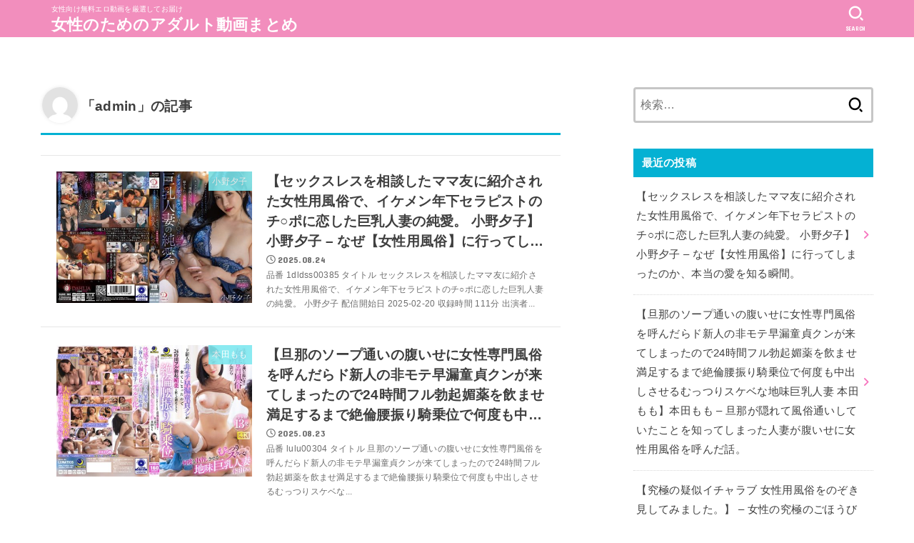

--- FILE ---
content_type: text/html; charset=UTF-8
request_url: https://www.rp-center.net/author/admin/
body_size: 24284
content:
<!doctype html>
<html lang="ja">
<head>
<meta charset="utf-8">
<meta http-equiv="X-UA-Compatible" content="IE=edge">
<meta name="HandheldFriendly" content="True">
<meta name="MobileOptimized" content="320">
<meta name="viewport" content="width=device-width, initial-scale=1.0, viewport-fit=cover">
<link rel="pingback" href="https://www.rp-center.net/xmlrpc.php">
<title>admin &#8211; 女性のためのアダルト動画まとめ</title>
<meta name='robots' content='max-image-preview:large' />
<link rel='dns-prefetch' href='//www.googletagmanager.com' />
<link rel='dns-prefetch' href='//fonts.googleapis.com' />
<link rel='dns-prefetch' href='//cdnjs.cloudflare.com' />
<link rel="alternate" type="application/rss+xml" title="女性のためのアダルト動画まとめ &raquo; フィード" href="https://www.rp-center.net/feed/" />
<link rel="alternate" type="application/rss+xml" title="女性のためのアダルト動画まとめ &raquo; コメントフィード" href="https://www.rp-center.net/comments/feed/" />
<link rel="alternate" type="application/rss+xml" title="女性のためのアダルト動画まとめ &raquo; admin による投稿のフィード" href="https://www.rp-center.net/author/admin/feed/" />
<style id='wp-img-auto-sizes-contain-inline-css' type='text/css'>
img:is([sizes=auto i],[sizes^="auto," i]){contain-intrinsic-size:3000px 1500px}
/*# sourceURL=wp-img-auto-sizes-contain-inline-css */
</style>
<style id='wp-emoji-styles-inline-css' type='text/css'>

	img.wp-smiley, img.emoji {
		display: inline !important;
		border: none !important;
		box-shadow: none !important;
		height: 1em !important;
		width: 1em !important;
		margin: 0 0.07em !important;
		vertical-align: -0.1em !important;
		background: none !important;
		padding: 0 !important;
	}
/*# sourceURL=wp-emoji-styles-inline-css */
</style>
<style id='wp-block-library-inline-css' type='text/css'>
:root{--wp-block-synced-color:#7a00df;--wp-block-synced-color--rgb:122,0,223;--wp-bound-block-color:var(--wp-block-synced-color);--wp-editor-canvas-background:#ddd;--wp-admin-theme-color:#007cba;--wp-admin-theme-color--rgb:0,124,186;--wp-admin-theme-color-darker-10:#006ba1;--wp-admin-theme-color-darker-10--rgb:0,107,160.5;--wp-admin-theme-color-darker-20:#005a87;--wp-admin-theme-color-darker-20--rgb:0,90,135;--wp-admin-border-width-focus:2px}@media (min-resolution:192dpi){:root{--wp-admin-border-width-focus:1.5px}}.wp-element-button{cursor:pointer}:root .has-very-light-gray-background-color{background-color:#eee}:root .has-very-dark-gray-background-color{background-color:#313131}:root .has-very-light-gray-color{color:#eee}:root .has-very-dark-gray-color{color:#313131}:root .has-vivid-green-cyan-to-vivid-cyan-blue-gradient-background{background:linear-gradient(135deg,#00d084,#0693e3)}:root .has-purple-crush-gradient-background{background:linear-gradient(135deg,#34e2e4,#4721fb 50%,#ab1dfe)}:root .has-hazy-dawn-gradient-background{background:linear-gradient(135deg,#faaca8,#dad0ec)}:root .has-subdued-olive-gradient-background{background:linear-gradient(135deg,#fafae1,#67a671)}:root .has-atomic-cream-gradient-background{background:linear-gradient(135deg,#fdd79a,#004a59)}:root .has-nightshade-gradient-background{background:linear-gradient(135deg,#330968,#31cdcf)}:root .has-midnight-gradient-background{background:linear-gradient(135deg,#020381,#2874fc)}:root{--wp--preset--font-size--normal:16px;--wp--preset--font-size--huge:42px}.has-regular-font-size{font-size:1em}.has-larger-font-size{font-size:2.625em}.has-normal-font-size{font-size:var(--wp--preset--font-size--normal)}.has-huge-font-size{font-size:var(--wp--preset--font-size--huge)}.has-text-align-center{text-align:center}.has-text-align-left{text-align:left}.has-text-align-right{text-align:right}.has-fit-text{white-space:nowrap!important}#end-resizable-editor-section{display:none}.aligncenter{clear:both}.items-justified-left{justify-content:flex-start}.items-justified-center{justify-content:center}.items-justified-right{justify-content:flex-end}.items-justified-space-between{justify-content:space-between}.screen-reader-text{border:0;clip-path:inset(50%);height:1px;margin:-1px;overflow:hidden;padding:0;position:absolute;width:1px;word-wrap:normal!important}.screen-reader-text:focus{background-color:#ddd;clip-path:none;color:#444;display:block;font-size:1em;height:auto;left:5px;line-height:normal;padding:15px 23px 14px;text-decoration:none;top:5px;width:auto;z-index:100000}html :where(.has-border-color){border-style:solid}html :where([style*=border-top-color]){border-top-style:solid}html :where([style*=border-right-color]){border-right-style:solid}html :where([style*=border-bottom-color]){border-bottom-style:solid}html :where([style*=border-left-color]){border-left-style:solid}html :where([style*=border-width]){border-style:solid}html :where([style*=border-top-width]){border-top-style:solid}html :where([style*=border-right-width]){border-right-style:solid}html :where([style*=border-bottom-width]){border-bottom-style:solid}html :where([style*=border-left-width]){border-left-style:solid}html :where(img[class*=wp-image-]){height:auto;max-width:100%}:where(figure){margin:0 0 1em}html :where(.is-position-sticky){--wp-admin--admin-bar--position-offset:var(--wp-admin--admin-bar--height,0px)}@media screen and (max-width:600px){html :where(.is-position-sticky){--wp-admin--admin-bar--position-offset:0px}}

/*# sourceURL=wp-block-library-inline-css */
</style><style id='global-styles-inline-css' type='text/css'>
:root{--wp--preset--aspect-ratio--square: 1;--wp--preset--aspect-ratio--4-3: 4/3;--wp--preset--aspect-ratio--3-4: 3/4;--wp--preset--aspect-ratio--3-2: 3/2;--wp--preset--aspect-ratio--2-3: 2/3;--wp--preset--aspect-ratio--16-9: 16/9;--wp--preset--aspect-ratio--9-16: 9/16;--wp--preset--color--black: #000;--wp--preset--color--cyan-bluish-gray: #abb8c3;--wp--preset--color--white: #fff;--wp--preset--color--pale-pink: #f78da7;--wp--preset--color--vivid-red: #cf2e2e;--wp--preset--color--luminous-vivid-orange: #ff6900;--wp--preset--color--luminous-vivid-amber: #fcb900;--wp--preset--color--light-green-cyan: #7bdcb5;--wp--preset--color--vivid-green-cyan: #00d084;--wp--preset--color--pale-cyan-blue: #8ed1fc;--wp--preset--color--vivid-cyan-blue: #0693e3;--wp--preset--color--vivid-purple: #9b51e0;--wp--preset--color--stk-palette-one: var(--stk-palette-color1);--wp--preset--color--stk-palette-two: var(--stk-palette-color2);--wp--preset--color--stk-palette-three: var(--stk-palette-color3);--wp--preset--color--stk-palette-four: var(--stk-palette-color4);--wp--preset--color--stk-palette-five: var(--stk-palette-color5);--wp--preset--color--stk-palette-six: var(--stk-palette-color6);--wp--preset--color--stk-palette-seven: var(--stk-palette-color7);--wp--preset--color--stk-palette-eight: var(--stk-palette-color8);--wp--preset--color--stk-palette-nine: var(--stk-palette-color9);--wp--preset--color--stk-palette-ten: var(--stk-palette-color10);--wp--preset--color--mainttlbg: var(--main-ttl-bg);--wp--preset--color--mainttltext: var(--main-ttl-color);--wp--preset--color--stkeditorcolor-one: var(--stk-editor-color1);--wp--preset--color--stkeditorcolor-two: var(--stk-editor-color2);--wp--preset--color--stkeditorcolor-three: var(--stk-editor-color3);--wp--preset--gradient--vivid-cyan-blue-to-vivid-purple: linear-gradient(135deg,rgb(6,147,227) 0%,rgb(155,81,224) 100%);--wp--preset--gradient--light-green-cyan-to-vivid-green-cyan: linear-gradient(135deg,rgb(122,220,180) 0%,rgb(0,208,130) 100%);--wp--preset--gradient--luminous-vivid-amber-to-luminous-vivid-orange: linear-gradient(135deg,rgb(252,185,0) 0%,rgb(255,105,0) 100%);--wp--preset--gradient--luminous-vivid-orange-to-vivid-red: linear-gradient(135deg,rgb(255,105,0) 0%,rgb(207,46,46) 100%);--wp--preset--gradient--very-light-gray-to-cyan-bluish-gray: linear-gradient(135deg,rgb(238,238,238) 0%,rgb(169,184,195) 100%);--wp--preset--gradient--cool-to-warm-spectrum: linear-gradient(135deg,rgb(74,234,220) 0%,rgb(151,120,209) 20%,rgb(207,42,186) 40%,rgb(238,44,130) 60%,rgb(251,105,98) 80%,rgb(254,248,76) 100%);--wp--preset--gradient--blush-light-purple: linear-gradient(135deg,rgb(255,206,236) 0%,rgb(152,150,240) 100%);--wp--preset--gradient--blush-bordeaux: linear-gradient(135deg,rgb(254,205,165) 0%,rgb(254,45,45) 50%,rgb(107,0,62) 100%);--wp--preset--gradient--luminous-dusk: linear-gradient(135deg,rgb(255,203,112) 0%,rgb(199,81,192) 50%,rgb(65,88,208) 100%);--wp--preset--gradient--pale-ocean: linear-gradient(135deg,rgb(255,245,203) 0%,rgb(182,227,212) 50%,rgb(51,167,181) 100%);--wp--preset--gradient--electric-grass: linear-gradient(135deg,rgb(202,248,128) 0%,rgb(113,206,126) 100%);--wp--preset--gradient--midnight: linear-gradient(135deg,rgb(2,3,129) 0%,rgb(40,116,252) 100%);--wp--preset--font-size--small: 13px;--wp--preset--font-size--medium: 20px;--wp--preset--font-size--large: 36px;--wp--preset--font-size--x-large: 42px;--wp--preset--spacing--20: 0.44rem;--wp--preset--spacing--30: 0.67rem;--wp--preset--spacing--40: 1rem;--wp--preset--spacing--50: 1.5rem;--wp--preset--spacing--60: 2.25rem;--wp--preset--spacing--70: 3.38rem;--wp--preset--spacing--80: 5.06rem;--wp--preset--shadow--natural: 6px 6px 9px rgba(0, 0, 0, 0.2);--wp--preset--shadow--deep: 12px 12px 50px rgba(0, 0, 0, 0.4);--wp--preset--shadow--sharp: 6px 6px 0px rgba(0, 0, 0, 0.2);--wp--preset--shadow--outlined: 6px 6px 0px -3px rgb(255, 255, 255), 6px 6px rgb(0, 0, 0);--wp--preset--shadow--crisp: 6px 6px 0px rgb(0, 0, 0);}:where(.is-layout-flex){gap: 0.5em;}:where(.is-layout-grid){gap: 0.5em;}body .is-layout-flex{display: flex;}.is-layout-flex{flex-wrap: wrap;align-items: center;}.is-layout-flex > :is(*, div){margin: 0;}body .is-layout-grid{display: grid;}.is-layout-grid > :is(*, div){margin: 0;}:where(.wp-block-columns.is-layout-flex){gap: 2em;}:where(.wp-block-columns.is-layout-grid){gap: 2em;}:where(.wp-block-post-template.is-layout-flex){gap: 1.25em;}:where(.wp-block-post-template.is-layout-grid){gap: 1.25em;}.has-black-color{color: var(--wp--preset--color--black) !important;}.has-cyan-bluish-gray-color{color: var(--wp--preset--color--cyan-bluish-gray) !important;}.has-white-color{color: var(--wp--preset--color--white) !important;}.has-pale-pink-color{color: var(--wp--preset--color--pale-pink) !important;}.has-vivid-red-color{color: var(--wp--preset--color--vivid-red) !important;}.has-luminous-vivid-orange-color{color: var(--wp--preset--color--luminous-vivid-orange) !important;}.has-luminous-vivid-amber-color{color: var(--wp--preset--color--luminous-vivid-amber) !important;}.has-light-green-cyan-color{color: var(--wp--preset--color--light-green-cyan) !important;}.has-vivid-green-cyan-color{color: var(--wp--preset--color--vivid-green-cyan) !important;}.has-pale-cyan-blue-color{color: var(--wp--preset--color--pale-cyan-blue) !important;}.has-vivid-cyan-blue-color{color: var(--wp--preset--color--vivid-cyan-blue) !important;}.has-vivid-purple-color{color: var(--wp--preset--color--vivid-purple) !important;}.has-black-background-color{background-color: var(--wp--preset--color--black) !important;}.has-cyan-bluish-gray-background-color{background-color: var(--wp--preset--color--cyan-bluish-gray) !important;}.has-white-background-color{background-color: var(--wp--preset--color--white) !important;}.has-pale-pink-background-color{background-color: var(--wp--preset--color--pale-pink) !important;}.has-vivid-red-background-color{background-color: var(--wp--preset--color--vivid-red) !important;}.has-luminous-vivid-orange-background-color{background-color: var(--wp--preset--color--luminous-vivid-orange) !important;}.has-luminous-vivid-amber-background-color{background-color: var(--wp--preset--color--luminous-vivid-amber) !important;}.has-light-green-cyan-background-color{background-color: var(--wp--preset--color--light-green-cyan) !important;}.has-vivid-green-cyan-background-color{background-color: var(--wp--preset--color--vivid-green-cyan) !important;}.has-pale-cyan-blue-background-color{background-color: var(--wp--preset--color--pale-cyan-blue) !important;}.has-vivid-cyan-blue-background-color{background-color: var(--wp--preset--color--vivid-cyan-blue) !important;}.has-vivid-purple-background-color{background-color: var(--wp--preset--color--vivid-purple) !important;}.has-black-border-color{border-color: var(--wp--preset--color--black) !important;}.has-cyan-bluish-gray-border-color{border-color: var(--wp--preset--color--cyan-bluish-gray) !important;}.has-white-border-color{border-color: var(--wp--preset--color--white) !important;}.has-pale-pink-border-color{border-color: var(--wp--preset--color--pale-pink) !important;}.has-vivid-red-border-color{border-color: var(--wp--preset--color--vivid-red) !important;}.has-luminous-vivid-orange-border-color{border-color: var(--wp--preset--color--luminous-vivid-orange) !important;}.has-luminous-vivid-amber-border-color{border-color: var(--wp--preset--color--luminous-vivid-amber) !important;}.has-light-green-cyan-border-color{border-color: var(--wp--preset--color--light-green-cyan) !important;}.has-vivid-green-cyan-border-color{border-color: var(--wp--preset--color--vivid-green-cyan) !important;}.has-pale-cyan-blue-border-color{border-color: var(--wp--preset--color--pale-cyan-blue) !important;}.has-vivid-cyan-blue-border-color{border-color: var(--wp--preset--color--vivid-cyan-blue) !important;}.has-vivid-purple-border-color{border-color: var(--wp--preset--color--vivid-purple) !important;}.has-vivid-cyan-blue-to-vivid-purple-gradient-background{background: var(--wp--preset--gradient--vivid-cyan-blue-to-vivid-purple) !important;}.has-light-green-cyan-to-vivid-green-cyan-gradient-background{background: var(--wp--preset--gradient--light-green-cyan-to-vivid-green-cyan) !important;}.has-luminous-vivid-amber-to-luminous-vivid-orange-gradient-background{background: var(--wp--preset--gradient--luminous-vivid-amber-to-luminous-vivid-orange) !important;}.has-luminous-vivid-orange-to-vivid-red-gradient-background{background: var(--wp--preset--gradient--luminous-vivid-orange-to-vivid-red) !important;}.has-very-light-gray-to-cyan-bluish-gray-gradient-background{background: var(--wp--preset--gradient--very-light-gray-to-cyan-bluish-gray) !important;}.has-cool-to-warm-spectrum-gradient-background{background: var(--wp--preset--gradient--cool-to-warm-spectrum) !important;}.has-blush-light-purple-gradient-background{background: var(--wp--preset--gradient--blush-light-purple) !important;}.has-blush-bordeaux-gradient-background{background: var(--wp--preset--gradient--blush-bordeaux) !important;}.has-luminous-dusk-gradient-background{background: var(--wp--preset--gradient--luminous-dusk) !important;}.has-pale-ocean-gradient-background{background: var(--wp--preset--gradient--pale-ocean) !important;}.has-electric-grass-gradient-background{background: var(--wp--preset--gradient--electric-grass) !important;}.has-midnight-gradient-background{background: var(--wp--preset--gradient--midnight) !important;}.has-small-font-size{font-size: var(--wp--preset--font-size--small) !important;}.has-medium-font-size{font-size: var(--wp--preset--font-size--medium) !important;}.has-large-font-size{font-size: var(--wp--preset--font-size--large) !important;}.has-x-large-font-size{font-size: var(--wp--preset--font-size--x-large) !important;}
/*# sourceURL=global-styles-inline-css */
</style>

<style id='classic-theme-styles-inline-css' type='text/css'>
/*! This file is auto-generated */
.wp-block-button__link{color:#fff;background-color:#32373c;border-radius:9999px;box-shadow:none;text-decoration:none;padding:calc(.667em + 2px) calc(1.333em + 2px);font-size:1.125em}.wp-block-file__button{background:#32373c;color:#fff;text-decoration:none}
/*# sourceURL=/wp-includes/css/classic-themes.min.css */
</style>
<link rel='stylesheet' id='stk_style-css' href='https://www.rp-center.net/wp-content/themes/jstork19/style.css?ver=5.14.3' type='text/css' media='all' />
<style id='stk_style-inline-css' type='text/css'>
:root{--stk-base-font-family:"游ゴシック","Yu Gothic","游ゴシック体","YuGothic","Hiragino Kaku Gothic ProN",Meiryo,sans-serif;--stk-base-font-size-pc:103%;--stk-base-font-size-sp:103%;--stk-font-weight:400;--stk-font-feature-settings:normal;--stk-font-awesome-free:"Font Awesome 6 Free";--stk-font-awesome-brand:"Font Awesome 6 Brands";--wp--preset--font-size--medium:clamp(1.2em,2.5vw,20px);--wp--preset--font-size--large:clamp(1.5em,4.5vw,36px);--wp--preset--font-size--x-large:clamp(1.9em,5.25vw,42px);--wp--style--gallery-gap-default:.5em;--stk-flex-style:flex-start;--stk-wrap-width:1166px;--stk-wide-width:980px;--stk-main-width:728px;--stk-side-margin:32px;--stk-post-thumb-ratio:16/10;--stk-post-title-font_size:clamp(1.4em,4vw,1.9em);--stk-h1-font_size:clamp(1.4em,4vw,1.9em);--stk-h2-font_size:clamp(1.2em,2.6vw,1.3em);--stk-h2-normal-font_size:125%;--stk-h3-font_size:clamp(1.1em,2.3vw,1.15em);--stk-h4-font_size:105%;--stk-h5-font_size:100%;--stk-line_height:1.8;--stk-heading-line_height:1.5;--stk-heading-margin_top:2em;--stk-heading-margin_bottom:1em;--stk-margin:1.6em;--stk-h2-margin-rl:-2vw;--stk-el-margin-rl:-4vw;--stk-list-icon-size:1.8em;--stk-list-item-margin:.7em;--stk-list-margin:1em;--stk-h2-border_radius:3px;--stk-h2-border_width:4px;--stk-h3-border_width:4px;--stk-h4-border_width:4px;--stk-wttl-border_radius:0;--stk-wttl-border_width:2px;--stk-supplement-border_radius:4px;--stk-supplement-border_width:2px;--stk-supplement-sat:82%;--stk-supplement-lig:86%;--stk-box-border_radius:4px;--stk-box-border_width:2px;--stk-btn-border_radius:3px;--stk-btn-border_width:2px;--stk-post-radius:0;--stk-postlist-radius:0;--stk-cardlist-radius:0;--stk-shadow-s:1px 2px 10px rgba(0,0,0,.2);--stk-shadow-l:5px 10px 20px rgba(0,0,0,.2);--main-text-color:#3E3E3E;--main-link-color:#f776bf;--main-link-color-hover:#E69B9B;--main-ttl-bg:#04b1d3;--main-ttl-bg-rgba:rgba(4,177,211,.1);--main-ttl-color:#fff;--header-bg:#f28ebd;--header-bg-overlay:#0ea3c9;--header-logo-color:#fff;--header-text-color:#fff;--inner-content-bg:#fff;--label-bg:#7ce8ef;--label-text-color:#fff;--slider-text-color:#444;--side-text-color:#3e3e3e;--footer-bg:#f28ebd;--footer-text-color:#fff;--footer-link-color:#fff;--new-mark-bg:#ff6347;--oc-box-blue:#19b4ce;--oc-box-blue-inner:#d4f3ff;--oc-box-red:#ee5656;--oc-box-red-inner:#feeeed;--oc-box-yellow:#f7cf2e;--oc-box-yellow-inner:#fffae2;--oc-box-green:#39cd75;--oc-box-green-inner:#e8fbf0;--oc-box-pink:#f7b2b2;--oc-box-pink-inner:#fee;--oc-box-gray:#9c9c9c;--oc-box-gray-inner:#f5f5f5;--oc-box-black:#313131;--oc-box-black-inner:#404040;--oc-btn-rich_yellow:#f7cf2e;--oc-btn-rich_yellow-sdw:rgba(222,182,21,1);--oc-btn-rich_pink:#ee5656;--oc-btn-rich_pink-sdw:rgba(213,61,61,1);--oc-btn-rich_orange:#ef9b2f;--oc-btn-rich_orange-sdw:rgba(214,130,22,1);--oc-btn-rich_green:#39cd75;--oc-btn-rich_green-sdw:rgba(32,180,92,1);--oc-btn-rich_blue:#19b4ce;--oc-btn-rich_blue-sdw:rgba(0,155,181,1);--oc-base-border-color:rgba(125,125,125,.3);--oc-has-background-basic-padding:1.1em;--stk-maker-yellow:#ff6;--stk-maker-pink:#ffd5d5;--stk-maker-blue:#b5dfff;--stk-maker-green:#cff7c7;--stk-caption-font-size:11px;--stk-palette-color1:#abb8c3;--stk-palette-color2:#f78da7;--stk-palette-color3:#cf2e2e;--stk-palette-color4:#ff6900;--stk-palette-color5:#fcb900;--stk-palette-color6:#7bdcb5;--stk-palette-color7:#00d084;--stk-palette-color8:#8ed1fc;--stk-palette-color9:#0693e3;--stk-palette-color10:#9b51e0;--stk-editor-color1:#1bb4d3;--stk-editor-color2:#f55e5e;--stk-editor-color3:#ee2;--stk-editor-color1-rgba:rgba(27,180,211,.1);--stk-editor-color2-rgba:rgba(245,94,94,.1);--stk-editor-color3-rgba:rgba(238,238,34,.1)}
.content_flat .stk_header,.content_flat #inner-content,.content_flat #footer,.content_flat #breadcrumb,.content_flat #viral-header{box-shadow:none!important}@media only screen and (min-width:981px){.content_flat #container{background-color:var(--inner-content-bg)}.content_flat #inner-content.wrap,.content_flat #inner-footer.wrap{max-width:calc(70px + var(--stk-wrap-width));margin-top:0;margin-bottom:0}}@media only screen and (min-width:1167px){#sidebar1{min-width:336px}}
/*# sourceURL=stk_style-inline-css */
</style>
<link rel='stylesheet' id='stk_child-style-css' href='https://www.rp-center.net/wp-content/themes/jstork19_custom/style.css' type='text/css' media='all' />
<link rel='stylesheet' id='gf_font-css' href='https://fonts.googleapis.com/css?family=Concert+One&#038;display=swap' type='text/css' media='all' />
<style id='gf_font-inline-css' type='text/css'>
.gf {font-family: "Concert One", "游ゴシック", "Yu Gothic", "游ゴシック体", "YuGothic", "Hiragino Kaku Gothic ProN", Meiryo, sans-serif;}
/*# sourceURL=gf_font-inline-css */
</style>
<link rel='stylesheet' id='fontawesome-css' href='https://cdnjs.cloudflare.com/ajax/libs/font-awesome/6.7.2/css/all.min.css' type='text/css' media='all' />
<script type="text/javascript" src="https://www.rp-center.net/wp-includes/js/jquery/jquery.min.js?ver=3.7.1" id="jquery-core-js"></script>
<script type="text/javascript" src="https://www.rp-center.net/wp-includes/js/jquery/jquery-migrate.min.js?ver=3.4.1" id="jquery-migrate-js"></script>
<script type="text/javascript" id="jquery-js-after">
/* <![CDATA[ */
jQuery(function($){$(".widget_categories li, .widget_nav_menu li").has("ul").toggleClass("accordionMenu");$(".widget ul.children , .widget ul.sub-menu").after("<span class='accordionBtn'></span>");$(".widget ul.children , .widget ul.sub-menu").hide();$("ul .accordionBtn").on("click",function(){$(this).prev("ul").slideToggle();$(this).toggleClass("active")})});
//# sourceURL=jquery-js-after
/* ]]> */
</script>

<!-- Site Kit によって追加された Google タグ（gtag.js）スニペット -->
<!-- Google アナリティクス スニペット (Site Kit が追加) -->
<script type="text/javascript" src="https://www.googletagmanager.com/gtag/js?id=GT-MKPFPJ8S" id="google_gtagjs-js" async></script>
<script type="text/javascript" id="google_gtagjs-js-after">
/* <![CDATA[ */
window.dataLayer = window.dataLayer || [];function gtag(){dataLayer.push(arguments);}
gtag("set","linker",{"domains":["www.rp-center.net"]});
gtag("js", new Date());
gtag("set", "developer_id.dZTNiMT", true);
gtag("config", "GT-MKPFPJ8S");
 window._googlesitekit = window._googlesitekit || {}; window._googlesitekit.throttledEvents = []; window._googlesitekit.gtagEvent = (name, data) => { var key = JSON.stringify( { name, data } ); if ( !! window._googlesitekit.throttledEvents[ key ] ) { return; } window._googlesitekit.throttledEvents[ key ] = true; setTimeout( () => { delete window._googlesitekit.throttledEvents[ key ]; }, 5 ); gtag( "event", name, { ...data, event_source: "site-kit" } ); }; 
//# sourceURL=google_gtagjs-js-after
/* ]]> */
</script>
<link rel="https://api.w.org/" href="https://www.rp-center.net/wp-json/" /><link rel="alternate" title="JSON" type="application/json" href="https://www.rp-center.net/wp-json/wp/v2/users/1" /><link rel="EditURI" type="application/rsd+xml" title="RSD" href="https://www.rp-center.net/xmlrpc.php?rsd" />

<style>
.video_content_outer{
position:relative;
width:100%;
height:0;
padding-top:75%;
}
.video_content_outer iframe{
position:absolute;
top:0;
left:0;
width:100%;
height:100%;
}
.post_content img{
    max-width:100%;
}
.review_li{
    border-top:1px solid #ccc;
    padding:10px 2px;
}
.unit_title{
    font-weight: bold;
    font-size:15px;
    margin-bottom:6px;
}
.many_text{
    font-size:12px;
    line-height: 22px;
    overflow: hidden;
    -webkit-text-size-adjust: 100%;
    word-break: break-all;
}
</style><meta name="generator" content="Site Kit by Google 1.159.0" /><style type="text/css" id="custom-background-css">
body.custom-background { background-color: #ffffff; }
</style>
	<link rel="icon" href="https://www.rp-center.net/wp-content/uploads/2025/08/icon-150x150.jpg" sizes="32x32" />
<link rel="icon" href="https://www.rp-center.net/wp-content/uploads/2025/08/icon-300x300.jpg" sizes="192x192" />
<link rel="apple-touch-icon" href="https://www.rp-center.net/wp-content/uploads/2025/08/icon-300x300.jpg" />
<meta name="msapplication-TileImage" content="https://www.rp-center.net/wp-content/uploads/2025/08/icon-300x300.jpg" />
		<style type="text/css" id="wp-custom-css">
			/* テーブル全体 */
table {
  border-collapse: collapse;
  width: 100%;
	table-layout: fixed; /* 列幅を固定するために必須 */
  border: 1px solid #000;
}

/* セル（tdとth）すべてにボーダー適用 */
table td,
table th {
  border: 1px solid #ffff !important; /* ← 強制的に適用 */
  padding: 8px;
	word-break: break-word; /* 長い文章も折り返す */
}

/* 左列の色（メインカラー＋白文字） */
table tr td:first-child {
  background-color: #f28ebd;
  color: #fff;
  font-weight: bold;
  width: 30%; /* 固定幅 */
}

/* 右列（2列目）→ 薄い灰色 */
table tr td:nth-child(2) {
  background-color: #f5f5f5;
  color: #000;
	width: 70%; /* 固定幅 */
}

/* スマホ対応（画面幅600px以下） */
@media screen and (max-width: 600px) {
  table,
  tbody,
  tr,
  td {
    display: block; /* 縦並びに */
    width: 100% !important;
  }

  /* 左列を上、右列を下に */
  table tr td:first-child {
    width: 100% !important;
  }
  table tr td:nth-child(2) {
    width: 100% !important;
  }
}

/* 記事一覧のタイトルを4行で省略 */
.entry-title {
  display: -webkit-box;
  -webkit-line-clamp: 4; /* 最大4行 */
  -webkit-box-orient: vertical;
  overflow: hidden;
  text-overflow: ellipsis;
  white-space: normal;
}
/* 個別記事ページ(single)は省略しない */
body.single .entry-title {
  display: block;
  overflow: visible;
  text-overflow: clip;
  white-space: normal;
}

@media screen and (max-width: 600px) {
  .text-logo-link {
    font-size: 16px; /* 好みで調整、例として14px */
    line-height: 1.2; /* 詰め気味にして高さも抑える */
  }
}
		</style>
		</head>
<body class="archive author author-admin author-1 custom-background wp-embed-responsive wp-theme-jstork19 wp-child-theme-jstork19_custom fixhead-active content_flat h_layout_pc_left_full h_layout_sp_center">
<svg aria-hidden="true" xmlns="http://www.w3.org/2000/svg" width="0" height="0" focusable="false" role="none" style="visibility: hidden; position: absolute; left: -9999px; overflow: hidden;"><defs><symbol id="svgicon_search_btn" viewBox="0 0 50 50"><path d="M44.35,48.52l-4.95-4.95c-1.17-1.17-1.17-3.07,0-4.24l0,0c1.17-1.17,3.07-1.17,4.24,0l4.95,4.95c1.17,1.17,1.17,3.07,0,4.24 l0,0C47.42,49.7,45.53,49.7,44.35,48.52z"/><path d="M22.81,7c8.35,0,15.14,6.79,15.14,15.14s-6.79,15.14-15.14,15.14S7.67,30.49,7.67,22.14S14.46,7,22.81,7 M22.81,1 C11.13,1,1.67,10.47,1.67,22.14s9.47,21.14,21.14,21.14s21.14-9.47,21.14-21.14S34.49,1,22.81,1L22.81,1z"/></symbol><symbol id="svgicon_nav_btn" viewBox="0 0 50 50"><path d="M45.1,46.5H4.9c-1.6,0-2.9-1.3-2.9-2.9v-0.2c0-1.6,1.3-2.9,2.9-2.9h40.2c1.6,0,2.9,1.3,2.9,2.9v0.2 C48,45.2,46.7,46.5,45.1,46.5z"/><path d="M45.1,28.5H4.9c-1.6,0-2.9-1.3-2.9-2.9v-0.2c0-1.6,1.3-2.9,2.9-2.9h40.2c1.6,0,2.9,1.3,2.9,2.9v0.2 C48,27.2,46.7,28.5,45.1,28.5z"/><path d="M45.1,10.5H4.9C3.3,10.5,2,9.2,2,7.6V7.4c0-1.6,1.3-2.9,2.9-2.9h40.2c1.6,0,2.9,1.3,2.9,2.9v0.2 C48,9.2,46.7,10.5,45.1,10.5z"/></symbol><symbol id="stk-envelope-svg" viewBox="0 0 300 300"><path d="M300.03,81.5c0-30.25-24.75-55-55-55h-190c-30.25,0-55,24.75-55,55v140c0,30.25,24.75,55,55,55h190c30.25,0,55-24.75,55-55 V81.5z M37.4,63.87c4.75-4.75,11.01-7.37,17.63-7.37h190c6.62,0,12.88,2.62,17.63,7.37c4.75,4.75,7.37,11.01,7.37,17.63v5.56 c-0.32,0.2-0.64,0.41-0.95,0.64L160.2,169.61c-0.75,0.44-5.12,2.89-10.17,2.89c-4.99,0-9.28-2.37-10.23-2.94L30.99,87.7 c-0.31-0.23-0.63-0.44-0.95-0.64V81.5C30.03,74.88,32.65,68.62,37.4,63.87z M262.66,239.13c-4.75,4.75-11.01,7.37-17.63,7.37h-190 c-6.62,0-12.88-2.62-17.63-7.37c-4.75-4.75-7.37-11.01-7.37-17.63v-99.48l93.38,70.24c0.16,0.12,0.32,0.24,0.49,0.35 c1.17,0.81,11.88,7.88,26.13,7.88c14.25,0,24.96-7.07,26.14-7.88c0.17-0.11,0.33-0.23,0.49-0.35l93.38-70.24v99.48 C270.03,228.12,267.42,234.38,262.66,239.13z"/></symbol><symbol id="stk-close-svg" viewBox="0 0 384 512"><path fill="currentColor" d="M342.6 150.6c12.5-12.5 12.5-32.8 0-45.3s-32.8-12.5-45.3 0L192 210.7 86.6 105.4c-12.5-12.5-32.8-12.5-45.3 0s-12.5 32.8 0 45.3L146.7 256 41.4 361.4c-12.5 12.5-12.5 32.8 0 45.3s32.8 12.5 45.3 0L192 301.3 297.4 406.6c12.5 12.5 32.8 12.5 45.3 0s12.5-32.8 0-45.3L237.3 256 342.6 150.6z"/></symbol><symbol id="stk-twitter-svg" viewBox="0 0 512 512"><path d="M299.8,219.7L471,20.7h-40.6L281.7,193.4L163,20.7H26l179.6,261.4L26,490.7h40.6l157-182.5L349,490.7h137L299.8,219.7 L299.8,219.7z M244.2,284.3l-18.2-26L81.2,51.2h62.3l116.9,167.1l18.2,26l151.9,217.2h-62.3L244.2,284.3L244.2,284.3z"/></symbol><symbol id="stk-twitter_bird-svg" viewBox="0 0 512 512"><path d="M459.37 151.716c.325 4.548.325 9.097.325 13.645 0 138.72-105.583 298.558-298.558 298.558-59.452 0-114.68-17.219-161.137-47.106 8.447.974 16.568 1.299 25.34 1.299 49.055 0 94.213-16.568 130.274-44.832-46.132-.975-84.792-31.188-98.112-72.772 6.498.974 12.995 1.624 19.818 1.624 9.421 0 18.843-1.3 27.614-3.573-48.081-9.747-84.143-51.98-84.143-102.985v-1.299c13.969 7.797 30.214 12.67 47.431 13.319-28.264-18.843-46.781-51.005-46.781-87.391 0-19.492 5.197-37.36 14.294-52.954 51.655 63.675 129.3 105.258 216.365 109.807-1.624-7.797-2.599-15.918-2.599-24.04 0-57.828 46.782-104.934 104.934-104.934 30.213 0 57.502 12.67 76.67 33.137 23.715-4.548 46.456-13.32 66.599-25.34-7.798 24.366-24.366 44.833-46.132 57.827 21.117-2.273 41.584-8.122 60.426-16.243-14.292 20.791-32.161 39.308-52.628 54.253z"/></symbol><symbol id="stk-bluesky-svg" viewBox="0 0 256 256"><path d="M 60.901 37.747 C 88.061 58.137 117.273 99.482 127.999 121.666 C 138.727 99.482 167.938 58.137 195.099 37.747 C 214.696 23.034 246.45 11.651 246.45 47.874 C 246.45 55.109 242.302 108.648 239.869 117.34 C 231.413 147.559 200.6 155.266 173.189 150.601 C 221.101 158.756 233.288 185.766 206.966 212.776 C 156.975 264.073 135.115 199.905 129.514 183.464 C 128.487 180.449 128.007 179.038 127.999 180.238 C 127.992 179.038 127.512 180.449 126.486 183.464 C 120.884 199.905 99.024 264.073 49.033 212.776 C 22.711 185.766 34.899 158.756 82.81 150.601 C 55.4 155.266 24.587 147.559 16.13 117.34 C 13.697 108.648 9.55 55.109 9.55 47.874 C 9.55 11.651 41.304 23.034 60.901 37.747 Z"/></symbol><symbol id="stk-facebook-svg" viewBox="0 0 512 512"><path d="M504 256C504 119 393 8 256 8S8 119 8 256c0 123.78 90.69 226.38 209.25 245V327.69h-63V256h63v-54.64c0-62.15 37-96.48 93.67-96.48 27.14 0 55.52 4.84 55.52 4.84v61h-31.28c-30.8 0-40.41 19.12-40.41 38.73V256h68.78l-11 71.69h-57.78V501C413.31 482.38 504 379.78 504 256z"/></symbol><symbol id="stk-hatebu-svg" viewBox="0 0 50 50"><path d="M5.53,7.51c5.39,0,10.71,0,16.02,0,.73,0,1.47,.06,2.19,.19,3.52,.6,6.45,3.36,6.99,6.54,.63,3.68-1.34,7.09-5.02,8.67-.32,.14-.63,.27-1.03,.45,3.69,.93,6.25,3.02,7.37,6.59,1.79,5.7-2.32,11.79-8.4,12.05-6.01,.26-12.03,.06-18.13,.06V7.51Zm8.16,28.37c.16,.03,.26,.07,.35,.07,1.82,0,3.64,.03,5.46,0,2.09-.03,3.73-1.58,3.89-3.62,.14-1.87-1.28-3.79-3.27-3.97-2.11-.19-4.25-.04-6.42-.04v7.56Zm-.02-13.77c1.46,0,2.83,0,4.2,0,.29,0,.58,0,.86-.03,1.67-.21,3.01-1.53,3.17-3.12,.16-1.62-.75-3.32-2.36-3.61-1.91-.34-3.89-.25-5.87-.35v7.1Z"/><path d="M43.93,30.53h-7.69V7.59h7.69V30.53Z"/><path d="M44,38.27c0,2.13-1.79,3.86-3.95,3.83-2.12-.03-3.86-1.77-3.85-3.85,0-2.13,1.8-3.86,3.96-3.83,2.12,.03,3.85,1.75,3.84,3.85Z"/></symbol><symbol id="stk-line-svg" viewBox="0 0 32 32"><path d="M25.82 13.151c0.465 0 0.84 0.38 0.84 0.841 0 0.46-0.375 0.84-0.84 0.84h-2.34v1.5h2.34c0.465 0 0.84 0.377 0.84 0.84 0 0.459-0.375 0.839-0.84 0.839h-3.181c-0.46 0-0.836-0.38-0.836-0.839v-6.361c0-0.46 0.376-0.84 0.84-0.84h3.181c0.461 0 0.836 0.38 0.836 0.84 0 0.465-0.375 0.84-0.84 0.84h-2.34v1.5zM20.68 17.172c0 0.36-0.232 0.68-0.576 0.795-0.085 0.028-0.177 0.041-0.265 0.041-0.281 0-0.521-0.12-0.68-0.333l-3.257-4.423v3.92c0 0.459-0.372 0.839-0.841 0.839-0.461 0-0.835-0.38-0.835-0.839v-6.361c0-0.36 0.231-0.68 0.573-0.793 0.080-0.031 0.181-0.044 0.259-0.044 0.26 0 0.5 0.139 0.66 0.339l3.283 4.44v-3.941c0-0.46 0.376-0.84 0.84-0.84 0.46 0 0.84 0.38 0.84 0.84zM13.025 17.172c0 0.459-0.376 0.839-0.841 0.839-0.46 0-0.836-0.38-0.836-0.839v-6.361c0-0.46 0.376-0.84 0.84-0.84 0.461 0 0.837 0.38 0.837 0.84zM9.737 18.011h-3.181c-0.46 0-0.84-0.38-0.84-0.839v-6.361c0-0.46 0.38-0.84 0.84-0.84 0.464 0 0.84 0.38 0.84 0.84v5.521h2.341c0.464 0 0.839 0.377 0.839 0.84 0 0.459-0.376 0.839-0.839 0.839zM32 13.752c0-7.161-7.18-12.989-16-12.989s-16 5.828-16 12.989c0 6.415 5.693 11.789 13.38 12.811 0.521 0.109 1.231 0.344 1.411 0.787 0.16 0.401 0.105 1.021 0.051 1.44l-0.219 1.36c-0.060 0.401-0.32 1.581 1.399 0.86 1.721-0.719 9.221-5.437 12.581-9.3 2.299-2.519 3.397-5.099 3.397-7.957z"/></symbol><symbol id="stk-pokect-svg" viewBox="0 0 50 50"><path d="M8.04,6.5c-2.24,.15-3.6,1.42-3.6,3.7v13.62c0,11.06,11,19.75,20.52,19.68,10.7-.08,20.58-9.11,20.58-19.68V10.2c0-2.28-1.44-3.57-3.7-3.7H8.04Zm8.67,11.08l8.25,7.84,8.26-7.84c3.7-1.55,5.31,2.67,3.79,3.9l-10.76,10.27c-.35,.33-2.23,.33-2.58,0l-10.76-10.27c-1.45-1.36,.44-5.65,3.79-3.9h0Z"/></symbol><symbol id="stk-pinterest-svg" viewBox="0 0 50 50"><path d="M3.63,25c.11-6.06,2.25-11.13,6.43-15.19,4.18-4.06,9.15-6.12,14.94-6.18,6.23,.11,11.34,2.24,15.32,6.38,3.98,4.15,6,9.14,6.05,14.98-.11,6.01-2.25,11.06-6.43,15.15-4.18,4.09-9.15,6.16-14.94,6.21-2,0-4-.31-6.01-.92,.39-.61,.78-1.31,1.17-2.09,.44-.94,1-2.73,1.67-5.34,.17-.72,.42-1.7,.75-2.92,.39,.67,1.06,1.28,2,1.84,2.5,1.17,5.15,1.06,7.93-.33,2.89-1.67,4.9-4.26,6.01-7.76,1-3.67,.88-7.08-.38-10.22-1.25-3.15-3.49-5.41-6.72-6.8-4.06-1.17-8.01-1.04-11.85,.38s-6.51,3.85-8.01,7.3c-.39,1.28-.62,2.55-.71,3.8s-.04,2.47,.12,3.67,.59,2.27,1.25,3.21,1.56,1.67,2.67,2.17c.28,.11,.5,.11,.67,0,.22-.11,.44-.56,.67-1.33s.31-1.31,.25-1.59c-.06-.11-.17-.31-.33-.59-1.17-1.89-1.56-3.88-1.17-5.97,.39-2.09,1.25-3.85,2.59-5.3,2.06-1.84,4.47-2.84,7.22-3,2.75-.17,5.11,.59,7.05,2.25,1.06,1.22,1.74,2.7,2.04,4.42s.31,3.38,0,4.97c-.31,1.59-.85,3.07-1.63,4.47-1.39,2.17-3.03,3.28-4.92,3.34-1.11-.06-2.02-.49-2.71-1.29s-.91-1.74-.62-2.79c.11-.61,.44-1.81,1-3.59s.86-3.12,.92-4c-.17-2.12-1.14-3.2-2.92-3.26-1.39,.17-2.42,.79-3.09,1.88s-1.03,2.32-1.09,3.71c.17,1.62,.42,2.73,.75,3.34-.61,2.5-1.09,4.51-1.42,6.01-.11,.39-.42,1.59-.92,3.59s-.78,3.53-.83,4.59v2.34c-3.95-1.84-7.07-4.49-9.35-7.97-2.28-3.48-3.42-7.33-3.42-11.56Z"/></symbol><symbol id="stk-instagram-svg" viewBox="0 0 448 512"><path d="M224.1 141c-63.6 0-114.9 51.3-114.9 114.9s51.3 114.9 114.9 114.9S339 319.5 339 255.9 287.7 141 224.1 141zm0 189.6c-41.1 0-74.7-33.5-74.7-74.7s33.5-74.7 74.7-74.7 74.7 33.5 74.7 74.7-33.6 74.7-74.7 74.7zm146.4-194.3c0 14.9-12 26.8-26.8 26.8-14.9 0-26.8-12-26.8-26.8s12-26.8 26.8-26.8 26.8 12 26.8 26.8zm76.1 27.2c-1.7-35.9-9.9-67.7-36.2-93.9-26.2-26.2-58-34.4-93.9-36.2-37-2.1-147.9-2.1-184.9 0-35.8 1.7-67.6 9.9-93.9 36.1s-34.4 58-36.2 93.9c-2.1 37-2.1 147.9 0 184.9 1.7 35.9 9.9 67.7 36.2 93.9s58 34.4 93.9 36.2c37 2.1 147.9 2.1 184.9 0 35.9-1.7 67.7-9.9 93.9-36.2 26.2-26.2 34.4-58 36.2-93.9 2.1-37 2.1-147.8 0-184.8zM398.8 388c-7.8 19.6-22.9 34.7-42.6 42.6-29.5 11.7-99.5 9-132.1 9s-102.7 2.6-132.1-9c-19.6-7.8-34.7-22.9-42.6-42.6-11.7-29.5-9-99.5-9-132.1s-2.6-102.7 9-132.1c7.8-19.6 22.9-34.7 42.6-42.6 29.5-11.7 99.5-9 132.1-9s102.7-2.6 132.1 9c19.6 7.8 34.7 22.9 42.6 42.6 11.7 29.5 9 99.5 9 132.1s2.7 102.7-9 132.1z"/></symbol><symbol id="stk-youtube-svg" viewBox="0 0 576 512"><path d="M549.655 124.083c-6.281-23.65-24.787-42.276-48.284-48.597C458.781 64 288 64 288 64S117.22 64 74.629 75.486c-23.497 6.322-42.003 24.947-48.284 48.597-11.412 42.867-11.412 132.305-11.412 132.305s0 89.438 11.412 132.305c6.281 23.65 24.787 41.5 48.284 47.821C117.22 448 288 448 288 448s170.78 0 213.371-11.486c23.497-6.321 42.003-24.171 48.284-47.821 11.412-42.867 11.412-132.305 11.412-132.305s0-89.438-11.412-132.305zm-317.51 213.508V175.185l142.739 81.205-142.739 81.201z"/></symbol><symbol id="stk-tiktok-svg" viewBox="0 0 448 512"><path d="M448,209.91a210.06,210.06,0,0,1-122.77-39.25V349.38A162.55,162.55,0,1,1,185,188.31V278.2a74.62,74.62,0,1,0,52.23,71.18V0l88,0a121.18,121.18,0,0,0,1.86,22.17h0A122.18,122.18,0,0,0,381,102.39a121.43,121.43,0,0,0,67,20.14Z"/></symbol><symbol id="stk-feedly-svg" viewBox="0 0 50 50"><path d="M20.42,44.65h9.94c1.59,0,3.12-.63,4.25-1.76l12-12c2.34-2.34,2.34-6.14,0-8.48L29.64,5.43c-2.34-2.34-6.14-2.34-8.48,0L4.18,22.4c-2.34,2.34-2.34,6.14,0,8.48l12,12c1.12,1.12,2.65,1.76,4.24,1.76Zm-2.56-11.39l-.95-.95c-.39-.39-.39-1.02,0-1.41l7.07-7.07c.39-.39,1.02-.39,1.41,0l2.12,2.12c.39,.39,.39,1.02,0,1.41l-5.9,5.9c-.19,.19-.44,.29-.71,.29h-2.34c-.27,0-.52-.11-.71-.29Zm10.36,4.71l-.95,.95c-.19,.19-.44,.29-.71,.29h-2.34c-.27,0-.52-.11-.71-.29l-.95-.95c-.39-.39-.39-1.02,0-1.41l2.12-2.12c.39-.39,1.02-.39,1.41,0l2.12,2.12c.39,.39,.39,1.02,0,1.41ZM11.25,25.23l12.73-12.73c.39-.39,1.02-.39,1.41,0l2.12,2.12c.39,.39,.39,1.02,0,1.41l-11.55,11.55c-.19,.19-.45,.29-.71,.29h-2.34c-.27,0-.52-.11-.71-.29l-.95-.95c-.39-.39-.39-1.02,0-1.41Z"/></symbol><symbol id="stk-amazon-svg" viewBox="0 0 512 512"><path class="st0" d="M444.6,421.5L444.6,421.5C233.3,522,102.2,437.9,18.2,386.8c-5.2-3.2-14,0.8-6.4,9.6 C39.8,430.3,131.5,512,251.1,512c119.7,0,191-65.3,199.9-76.7C459.8,424,453.6,417.7,444.6,421.5z"/><path class="st0" d="M504,388.7L504,388.7c-5.7-7.4-34.5-8.8-52.7-6.5c-18.2,2.2-45.5,13.3-43.1,19.9c1.2,2.5,3.7,1.4,16.2,0.3 c12.5-1.2,47.6-5.7,54.9,3.9c7.3,9.6-11.2,55.4-14.6,62.8c-3.3,7.4,1.2,9.3,7.4,4.4c6.1-4.9,17-17.7,24.4-35.7 C503.9,419.6,508.3,394.3,504,388.7z"/><path class="st0" d="M302.6,147.3c-39.3,4.5-90.6,7.3-127.4,23.5c-42.4,18.3-72.2,55.7-72.2,110.7c0,70.4,44.4,105.6,101.4,105.6 c48.2,0,74.5-11.3,111.7-49.3c12.4,17.8,16.4,26.5,38.9,45.2c5,2.7,11.5,2.4,16-1.6l0,0h0c0,0,0,0,0,0l0.2,0.2 c13.5-12,38.1-33.4,51.9-45c5.5-4.6,4.6-11.9,0.2-18c-12.4-17.1-25.5-31.1-25.5-62.8V150.2c0-44.7,3.1-85.7-29.8-116.5 c-26-25-69.1-33.7-102-33.7c-64.4,0-136.3,24-151.5,103.7c-1.5,8.5,4.6,13,10.1,14.2l65.7,7c6.1-0.3,10.6-6.3,11.7-12.4 c5.6-27.4,28.7-40.7,54.5-40.7c13.9,0,29.7,5.1,38,17.6c9.4,13.9,8.2,33,8.2,49.1V147.3z M289.9,288.1 c-10.8,19.1-27.8,30.8-46.9,30.8c-26,0-41.2-19.8-41.2-49.1c0-57.7,51.7-68.2,100.7-68.2v14.7C302.6,242.6,303.2,264.7,289.9,288.1 z"/></symbol><symbol id="stk-user_url-svg" viewBox="0 0 50 50"><path d="M33.62,25c0,1.99-.11,3.92-.3,5.75H16.67c-.19-1.83-.38-3.76-.38-5.75s.19-3.92,.38-5.75h16.66c.19,1.83,.3,3.76,.3,5.75Zm13.65-5.75c.48,1.84,.73,3.76,.73,5.75s-.25,3.91-.73,5.75h-11.06c.19-1.85,.29-3.85,.29-5.75s-.1-3.9-.29-5.75h11.06Zm-.94-2.88h-10.48c-.9-5.74-2.68-10.55-4.97-13.62,7.04,1.86,12.76,6.96,15.45,13.62Zm-13.4,0h-15.87c.55-3.27,1.39-6.17,2.43-8.5,.94-2.12,1.99-3.66,3.01-4.63,1.01-.96,1.84-1.24,2.5-1.24s1.49,.29,2.5,1.24c1.02,.97,2.07,2.51,3.01,4.63,1.03,2.34,1.88,5.23,2.43,8.5h0Zm-29.26,0C6.37,9.72,12.08,4.61,19.12,2.76c-2.29,3.07-4.07,7.88-4.97,13.62H3.67Zm10.12,2.88c-.19,1.85-.37,3.77-.37,5.75s.18,3.9,.37,5.75H2.72c-.47-1.84-.72-3.76-.72-5.75s.25-3.91,.72-5.75H13.79Zm5.71,22.87c-1.03-2.34-1.88-5.23-2.43-8.5h15.87c-.55,3.27-1.39,6.16-2.43,8.5-.94,2.13-1.99,3.67-3.01,4.64-1.01,.95-1.84,1.24-2.58,1.24-.58,0-1.41-.29-2.42-1.24-1.02-.97-2.07-2.51-3.01-4.64h0Zm-.37,5.12c-7.04-1.86-12.76-6.96-15.45-13.62H14.16c.9,5.74,2.68,10.55,4.97,13.62h0Zm11.75,0c2.29-3.07,4.07-7.88,4.97-13.62h10.48c-2.7,6.66-8.41,11.76-15.45,13.62h0Z"/></symbol><symbol id="stk-link-svg" viewBox="0 0 256 256"><path d="M85.56787,153.44629l67.88281-67.88184a12.0001,12.0001,0,1,1,16.97071,16.97071L102.53857,170.417a12.0001,12.0001,0,1,1-16.9707-16.9707ZM136.478,170.4248,108.19385,198.709a36,36,0,0,1-50.91211-50.91113l28.28418-28.28418A12.0001,12.0001,0,0,0,68.59521,102.543L40.311,130.82715a60.00016,60.00016,0,0,0,84.85351,84.85254l28.28418-28.28418A12.0001,12.0001,0,0,0,136.478,170.4248ZM215.6792,40.3125a60.06784,60.06784,0,0,0-84.85352,0L102.5415,68.59668a12.0001,12.0001,0,0,0,16.97071,16.9707L147.79639,57.2832a36,36,0,0,1,50.91211,50.91114l-28.28418,28.28418a12.0001,12.0001,0,0,0,16.9707,16.9707L215.6792,125.165a60.00052,60.00052,0,0,0,0-84.85254Z"/></symbol></defs></svg>
<div id="container">

<header id="header" class="stk_header"><div class="inner-header wrap"><div class="site__logo fs_ss"><p class="site_description">女性向け無料エロ動画を厳選してお届け</p><p class="site__logo__title text none_gf"><a href="https://www.rp-center.net" class="text-logo-link">女性のためのアダルト動画まとめ</a></p></div><a href="#searchbox" data-remodal-target="searchbox" class="nav_btn search_btn" aria-label="SEARCH" title="SEARCH">
            <svg class="stk_svgicon nav_btn__svgicon">
            	<use xlink:href="#svgicon_search_btn"/>
            </svg>
            <span class="text gf">search</span></a></div></header><div id="content">
<div id="inner-content" class="fadeIn wrap">
<main id="main">

<h1 class="archive-title ttl-author h2"><span class="author-icon"><img alt='' src='https://secure.gravatar.com/avatar/4de96000c6f04d98c2f31e805b494112af30c199b90ff3b82d0426704a3d1a36?s=150&#038;d=mm&#038;r=g' srcset='https://secure.gravatar.com/avatar/4de96000c6f04d98c2f31e805b494112af30c199b90ff3b82d0426704a3d1a36?s=300&#038;d=mm&#038;r=g 2x' class='avatar avatar-150 photo' height='150' width='150' decoding='async'/></span>「admin」の記事</h1>


<div class="archives-list simple-list">


<article class="post-list fadeInDown post-246 post type-post status-publish format-standard has-post-thumbnail category-116 tag-79 tag-4 tag-9 tag-54 tag-8 tag-ntr tag-24 article">
<a href="https://www.rp-center.net/%e5%b0%8f%e9%87%8e%e5%a4%95%e5%ad%90/1dldss00385/" rel="bookmark" title="【セックスレスを相談したママ友に紹介された女性用風俗で、イケメン年下セラピストのチ○ポに恋した巨乳人妻の純愛。 小野夕子】小野夕子 &#8211; なぜ【女性用風俗】に行ってしまったのか、本当の愛を知る瞬間。" class="post-list__link">
<figure class="eyecatch of-cover">
<img width="485" height="326" src="https://www.rp-center.net/wp-content/uploads/2025/08/612756-485x326.jpg" class="archives-eyecatch-image attachment-oc-post-thum wp-post-image" alt="" decoding="async" fetchpriority="high" srcset="https://www.rp-center.net/wp-content/uploads/2025/08/612756-485x326.jpg 485w, https://www.rp-center.net/wp-content/uploads/2025/08/612756-300x201.jpg 300w, https://www.rp-center.net/wp-content/uploads/2025/08/612756-768x516.jpg 768w, https://www.rp-center.net/wp-content/uploads/2025/08/612756.jpg 800w" sizes="(max-width: 485px) 45vw, 485px" /><span class="osusume-label cat-name cat-id-116">小野夕子</span></figure>

<section class="archives-list-entry-content">
<h1 class="entry-title">【セックスレスを相談したママ友に紹介された女性用風俗で、イケメン年下セラピストのチ○ポに恋した巨乳人妻の純愛。 小野夕子】小野夕子 &#8211; なぜ【女性用風俗】に行ってしまったのか、本当の愛を知る瞬間。</h1><div class="byline entry-meta vcard"><time class="time__date gf">2025.08.24</time></div><div class="description"><p>品番 1dldss00385 タイトル セックスレスを相談したママ友に紹介された女性用風俗で、イケメン年下セラピストのチ○ポに恋した巨乳人妻の純愛。 小野夕子 配信開始日 2025-02-20 収録時間 111分 出演者...</p></div></section>
</a>
</article>


<article class="post-list fadeInDown post-237 post type-post status-publish format-standard has-post-thumbnail category-113 tag-4k tag-9 tag-46 tag-54 tag-8 tag-24 tag-48 article">
<a href="https://www.rp-center.net/%e6%9c%ac%e7%94%b0%e3%82%82%e3%82%82/lulu00304/" rel="bookmark" title="【旦那のソープ通いの腹いせに女性専門風俗を呼んだらド新人の非モテ早漏童貞クンが来てしまったので24時間フル勃起媚薬を飲ませ満足するまで絶倫腰振り騎乗位で何度も中出しさせるむっつりスケベな地味巨乳人妻 本田もも】本田もも &#8211; 旦那が隠れて風俗通いしていたことを知ってしまった人妻が腹いせに女性用風俗を呼んだ話。" class="post-list__link">
<figure class="eyecatch of-cover">
<img width="485" height="326" src="https://www.rp-center.net/wp-content/uploads/2025/08/125740-485x326.jpg" class="archives-eyecatch-image attachment-oc-post-thum wp-post-image" alt="" decoding="async" srcset="https://www.rp-center.net/wp-content/uploads/2025/08/125740-485x326.jpg 485w, https://www.rp-center.net/wp-content/uploads/2025/08/125740-300x202.jpg 300w, https://www.rp-center.net/wp-content/uploads/2025/08/125740-768x516.jpg 768w, https://www.rp-center.net/wp-content/uploads/2025/08/125740.jpg 800w" sizes="(max-width: 485px) 45vw, 485px" /><span class="osusume-label cat-name cat-id-113">本田もも</span></figure>

<section class="archives-list-entry-content">
<h1 class="entry-title">【旦那のソープ通いの腹いせに女性専門風俗を呼んだらド新人の非モテ早漏童貞クンが来てしまったので24時間フル勃起媚薬を飲ませ満足するまで絶倫腰振り騎乗位で何度も中出しさせるむっつりスケベな地味巨乳人妻 本田もも】本田もも &#8211; 旦那が隠れて風俗通いしていたことを知ってしまった人妻が腹いせに女性用風俗を呼んだ話。</h1><div class="byline entry-meta vcard"><time class="time__date gf">2025.08.23</time></div><div class="description"><p>品番 lulu00304 タイトル 旦那のソープ通いの腹いせに女性専門風俗を呼んだらド新人の非モテ早漏童貞クンが来てしまったので24時間フル勃起媚薬を飲ませ満足するまで絶倫腰振り騎乗位で何度も中出しさせるむっつりスケベな...</p></div></section>
</a>
</article>


<article class="post-list fadeInDown post-178 post type-post status-publish format-standard has-post-thumbnail category-adult-videos tag-79 tag-71 tag-9 tag-46 tag-24 tag-44 tag-57 article">
<a href="https://www.rp-center.net/adult-videos/mfyd00005/" rel="bookmark" title="【究極の疑似イチャラブ 女性用風俗をのぞき見してみました。】 &#8211; 女性の究極のごほうび〈女性用風俗〉のプレイ中にカメラをこっそりしかけて一部始終をのぞいてみました。" class="post-list__link">
<figure class="eyecatch of-cover">
<img width="485" height="326" src="https://www.rp-center.net/wp-content/uploads/2025/08/454857-485x326.jpg" class="archives-eyecatch-image attachment-oc-post-thum wp-post-image" alt="" decoding="async" srcset="https://www.rp-center.net/wp-content/uploads/2025/08/454857-485x326.jpg 485w, https://www.rp-center.net/wp-content/uploads/2025/08/454857-300x202.jpg 300w, https://www.rp-center.net/wp-content/uploads/2025/08/454857-768x516.jpg 768w, https://www.rp-center.net/wp-content/uploads/2025/08/454857.jpg 800w" sizes="(max-width: 485px) 45vw, 485px" /><span class="osusume-label cat-name cat-id-29">女性向けAV</span></figure>

<section class="archives-list-entry-content">
<h1 class="entry-title">【究極の疑似イチャラブ 女性用風俗をのぞき見してみました。】 &#8211; 女性の究極のごほうび〈女性用風俗〉のプレイ中にカメラをこっそりしかけて一部始終をのぞいてみました。</h1><div class="byline entry-meta vcard"><time class="time__date gf">2025.08.22</time></div><div class="description"><p>品番 mfyd00005 タイトル 究極の疑似イチャラブ 女性用風俗をのぞき見してみました。 配信開始日 2025-05-16 収録時間 203分 メーカー 溜池ゴロー レーベル 溜池ゴロー ジャンル ハイビジョン独占配...</p></div></section>
</a>
</article>


<article class="post-list fadeInDown post-198 post type-post status-publish format-standard has-post-thumbnail category-84 tag-37 tag-9 tag-56 tag-8 tag-44 tag-57 article">
<a href="https://www.rp-center.net/%e3%81%b2%e3%81%aa%e3%81%9f%e3%81%aa%e3%81%a4%ef%bc%88%e6%97%a5%e5%90%91%e3%81%aa%e3%81%a4%ef%bc%89/cawd00818/" rel="bookmark" title="【女性専用風俗をこよなく愛する日向なつが潜入！！常連ならではの秘密の遊び方を暴露 本番NGなのに我慢できずチョメチョメしまくるプライベート丸出し盗撮×ハメ撮り映像】ひなたなつ（日向なつ） &#8211; 女風ベテランはどんな遊び方をするのか…SEXしちゃうの？しないの？どっちなの？？" class="post-list__link">
<figure class="eyecatch of-cover">
<img width="485" height="326" src="https://www.rp-center.net/wp-content/uploads/2025/08/678876-485x326.jpg" class="archives-eyecatch-image attachment-oc-post-thum wp-post-image" alt="" decoding="async" loading="lazy" srcset="https://www.rp-center.net/wp-content/uploads/2025/08/678876-485x326.jpg 485w, https://www.rp-center.net/wp-content/uploads/2025/08/678876-300x202.jpg 300w, https://www.rp-center.net/wp-content/uploads/2025/08/678876-768x516.jpg 768w, https://www.rp-center.net/wp-content/uploads/2025/08/678876.jpg 800w" sizes="auto, (max-width: 485px) 45vw, 485px" /><span class="osusume-label cat-name cat-id-84">ひなたなつ（日向なつ）</span></figure>

<section class="archives-list-entry-content">
<h1 class="entry-title">【女性専用風俗をこよなく愛する日向なつが潜入！！常連ならではの秘密の遊び方を暴露 本番NGなのに我慢できずチョメチョメしまくるプライベート丸出し盗撮×ハメ撮り映像】ひなたなつ（日向なつ） &#8211; 女風ベテランはどんな遊び方をするのか…SEXしちゃうの？しないの？どっちなの？？</h1><div class="byline entry-meta vcard"><time class="time__date gf">2025.08.21</time></div><div class="description"><p>品番 cawd00818 タイトル 女性専用風俗をこよなく愛する日向なつが潜入！！常連ならではの秘密の遊び方を暴露 本番NGなのに我慢できずチョメチョメしまくるプライベート丸出し盗撮×ハメ撮り映像 配信開始日 2025-...</p></div></section>
</a>
</article>


<article class="post-list fadeInDown post-243 post type-post status-publish format-standard has-post-thumbnail category-115 tag-9 tag-54 tag-8 tag-ntr tag-77 tag-44 tag-63 article">
<a href="https://www.rp-center.net/%e6%b0%b4%e6%88%b8%e3%81%8b%e3%81%aa/juq00542/" rel="bookmark" title="【主人がシてくれないから―。私は、女性用風俗に堕ちていく…。 水戸かな】水戸かな &#8211; 何不自由ない生活、でも何か満たされない…。旦那は潔癖症で夜の営みもほとんど無く、私は虚無な日々を過ごしていました。" class="post-list__link">
<figure class="eyecatch of-cover">
<img width="485" height="326" src="https://www.rp-center.net/wp-content/uploads/2025/08/514063-485x326.jpg" class="archives-eyecatch-image attachment-oc-post-thum wp-post-image" alt="" decoding="async" loading="lazy" srcset="https://www.rp-center.net/wp-content/uploads/2025/08/514063-485x326.jpg 485w, https://www.rp-center.net/wp-content/uploads/2025/08/514063-300x202.jpg 300w, https://www.rp-center.net/wp-content/uploads/2025/08/514063-768x516.jpg 768w, https://www.rp-center.net/wp-content/uploads/2025/08/514063.jpg 800w" sizes="auto, (max-width: 485px) 45vw, 485px" /><span class="osusume-label cat-name cat-id-115">水戸かな</span></figure>

<section class="archives-list-entry-content">
<h1 class="entry-title">【主人がシてくれないから―。私は、女性用風俗に堕ちていく…。 水戸かな】水戸かな &#8211; 何不自由ない生活、でも何か満たされない…。旦那は潔癖症で夜の営みもほとんど無く、私は虚無な日々を過ごしていました。</h1><div class="byline entry-meta vcard"><time class="time__date gf">2025.08.20</time></div><div class="description"><p>品番 juq00542 タイトル 主人がシてくれないから―。私は、女性用風俗に堕ちていく…。 水戸かな 配信開始日 2024-02-23 収録時間 168分 出演者 水戸かな 監督 太宰珍歩 メーカー マドンナ レーベル...</p></div></section>
</a>
</article>


<article class="post-list fadeInDown post-249 post type-post status-publish format-standard has-post-thumbnail category-117 tag-79 tag-9 tag-55 tag-8 tag-24 tag-118 article">
<a href="https://www.rp-center.net/%e7%be%8e%e4%b9%83%e3%81%99%e3%81%9a%e3%82%81/1dldss00220/" rel="bookmark" title="【女性用風俗呼んだら妹の彼氏…心と身体の隙間を埋めてくれる奉仕セックスに沼堕ちした巨乳妻 美乃すずめ】美乃すずめ &#8211; 旦那が単身赴任で不在中。すずめは寂しさを埋めるため初めて女性用風俗を利用することを決めた。" class="post-list__link">
<figure class="eyecatch of-cover">
<img width="485" height="324" src="https://www.rp-center.net/wp-content/uploads/2025/08/876337-485x324.jpg" class="archives-eyecatch-image attachment-oc-post-thum wp-post-image" alt="" decoding="async" loading="lazy" srcset="https://www.rp-center.net/wp-content/uploads/2025/08/876337-485x324.jpg 485w, https://www.rp-center.net/wp-content/uploads/2025/08/876337-300x201.jpg 300w, https://www.rp-center.net/wp-content/uploads/2025/08/876337-768x514.jpg 768w, https://www.rp-center.net/wp-content/uploads/2025/08/876337.jpg 800w" sizes="auto, (max-width: 485px) 45vw, 485px" /><span class="osusume-label cat-name cat-id-117">美乃すずめ</span></figure>

<section class="archives-list-entry-content">
<h1 class="entry-title">【女性用風俗呼んだら妹の彼氏…心と身体の隙間を埋めてくれる奉仕セックスに沼堕ちした巨乳妻 美乃すずめ】美乃すずめ &#8211; 旦那が単身赴任で不在中。すずめは寂しさを埋めるため初めて女性用風俗を利用することを決めた。</h1><div class="byline entry-meta vcard"><time class="time__date gf">2025.08.19</time></div><div class="description"><p>品番 1dldss00220 タイトル 女性用風俗呼んだら妹の彼氏…心と身体の隙間を埋めてくれる奉仕セックスに沼堕ちした巨乳妻 美乃すずめ 配信開始日 2023-09-07 収録時間 146分 出演者 美乃すずめ 監督 ...</p></div></section>
</a>
</article>


<article class="post-list fadeInDown post-252 post type-post status-publish format-standard has-post-thumbnail category-adult-videos tag-71 tag-120 tag-9 tag-46 tag-54 tag-119 tag-57 article">
<a href="https://www.rp-center.net/adult-videos/1mist00097/" rel="bookmark" title="【女性用風俗に通いつめるセレブ妻たち！ 媚薬エステで快楽に溺れる高級秘密店を完全盗撮】 &#8211; セレブ妻が通う女性用高級風俗を完全盗●！ ブランドで身を包んだ上品そうな女たちの中身はあきれるほど歪んだ性のモラルとだらしなく快楽を貪る肉欲の塊だった！" class="post-list__link">
<figure class="eyecatch of-cover">
<img width="485" height="325" src="https://www.rp-center.net/wp-content/uploads/2025/08/326265-485x325.jpg" class="archives-eyecatch-image attachment-oc-post-thum wp-post-image" alt="" decoding="async" loading="lazy" srcset="https://www.rp-center.net/wp-content/uploads/2025/08/326265-485x325.jpg 485w, https://www.rp-center.net/wp-content/uploads/2025/08/326265-300x201.jpg 300w, https://www.rp-center.net/wp-content/uploads/2025/08/326265-768x515.jpg 768w, https://www.rp-center.net/wp-content/uploads/2025/08/326265.jpg 800w" sizes="auto, (max-width: 485px) 45vw, 485px" /><span class="osusume-label cat-name cat-id-29">女性向けAV</span></figure>

<section class="archives-list-entry-content">
<h1 class="entry-title">【女性用風俗に通いつめるセレブ妻たち！ 媚薬エステで快楽に溺れる高級秘密店を完全盗撮】 &#8211; セレブ妻が通う女性用高級風俗を完全盗●！ ブランドで身を包んだ上品そうな女たちの中身はあきれるほど歪んだ性のモラルとだらしなく快楽を貪る肉欲の塊だった！</h1><div class="byline entry-meta vcard"><time class="time__date gf">2025.08.18</time></div><div class="description"><p>品番 1mist00097 タイトル 女性用風俗に通いつめるセレブ妻たち！ 媚薬エステで快楽に溺れる高級秘密店を完全盗撮 配信開始日 2016-02-06 収録時間 160分 メーカー Mr.michiru レーベル M...</p></div></section>
</a>
</article>


<article class="post-list fadeInDown post-261 post type-post status-publish format-standard has-post-thumbnail category-122 tag-71 tag-9 tag-46 tag-8 tag-66 tag-90 article">
<a href="https://www.rp-center.net/%e5%ae%ae%e9%87%8e%e3%81%8b%e3%81%aa/1suwk00016/" rel="bookmark" title="【はじめての女性用風俗でイケメンセラピストのスゴテクにハマって…挿入を求めてガチ恋ス●ーカー化してしまった絶倫喪女 JD・かな（21）宮野かな】宮野かな &#8211; 近年急増し始めた女性用風俗。陰キャな女子大生かなは興味本位で店を利用。イケメンセラピストのムードやテクニックの体験によいしれすぐにガチ恋落ち。" class="post-list__link">
<figure class="eyecatch of-cover">
<img width="485" height="343" src="https://www.rp-center.net/wp-content/uploads/2025/08/259271-485x343.jpg" class="archives-eyecatch-image attachment-oc-post-thum wp-post-image" alt="" decoding="async" loading="lazy" srcset="https://www.rp-center.net/wp-content/uploads/2025/08/259271-485x343.jpg 485w, https://www.rp-center.net/wp-content/uploads/2025/08/259271-300x212.jpg 300w, https://www.rp-center.net/wp-content/uploads/2025/08/259271-768x542.jpg 768w, https://www.rp-center.net/wp-content/uploads/2025/08/259271.jpg 800w" sizes="auto, (max-width: 485px) 45vw, 485px" /><span class="osusume-label cat-name cat-id-122">宮野かな</span></figure>

<section class="archives-list-entry-content">
<h1 class="entry-title">【はじめての女性用風俗でイケメンセラピストのスゴテクにハマって…挿入を求めてガチ恋ス●ーカー化してしまった絶倫喪女 JD・かな（21）宮野かな】宮野かな &#8211; 近年急増し始めた女性用風俗。陰キャな女子大生かなは興味本位で店を利用。イケメンセラピストのムードやテクニックの体験によいしれすぐにガチ恋落ち。</h1><div class="byline entry-meta vcard"><time class="time__date gf">2025.08.17</time></div><div class="description"><p>品番 1suwk00016 タイトル はじめての女性用風俗でイケメンセラピストのスゴテクにハマって…挿入を求めてガチ恋ス●ーカー化してしまった絶倫喪女 JD・かな（21）宮野かな 配信開始日 2024-05-07 収録時...</p></div></section>
</a>
</article>


<article class="post-list fadeInDown post-172 post type-post status-publish format-standard has-post-thumbnail category-76 tag-9 tag-59 tag-54 tag-8 tag-24 tag-77 tag-44 article">
<a href="https://www.rp-center.net/adult-videos/%e7%bf%94%e7%94%b0%e5%8d%83%e9%87%8c/aed00245/" rel="bookmark" title="【熟女の戯れ 女性向け出張風俗にハマる五十路母 翔田千里】翔田千里 &#8211; 退屈な日常に飽きた五十路母は女友達から女性用風俗の話を聞き旺盛な好奇心と満たされない欲求から連絡をする" class="post-list__link">
<figure class="eyecatch of-cover">
<img width="485" height="326" src="https://www.rp-center.net/wp-content/uploads/2025/08/721181-485x326.jpg" class="archives-eyecatch-image attachment-oc-post-thum wp-post-image" alt="" decoding="async" loading="lazy" srcset="https://www.rp-center.net/wp-content/uploads/2025/08/721181-485x326.jpg 485w, https://www.rp-center.net/wp-content/uploads/2025/08/721181-300x202.jpg 300w, https://www.rp-center.net/wp-content/uploads/2025/08/721181-768x516.jpg 768w, https://www.rp-center.net/wp-content/uploads/2025/08/721181.jpg 800w" sizes="auto, (max-width: 485px) 45vw, 485px" /><span class="osusume-label cat-name cat-id-76">翔田千里</span></figure>

<section class="archives-list-entry-content">
<h1 class="entry-title">【熟女の戯れ 女性向け出張風俗にハマる五十路母 翔田千里】翔田千里 &#8211; 退屈な日常に飽きた五十路母は女友達から女性用風俗の話を聞き旺盛な好奇心と満たされない欲求から連絡をする</h1><div class="byline entry-meta vcard"><time class="time__date gf">2025.08.16</time></div><div class="description"><p>品番 aed00245 タイトル 熟女の戯れ 女性向け出張風俗にハマる五十路母 翔田千里 配信開始日 2025-08-02 収録時間 115分 出演者 翔田千里 監督 矢野口進 メーカー ルビー レーベル EDEN（ルビ...</p></div></section>
</a>
</article>


<article class="post-list fadeInDown post-169 post type-post status-publish format-standard has-post-thumbnail category-73 tag-9 tag-47 tag-75 tag-8 tag-ntr tag-74 tag-24 tag-44 tag-52 article">
<a href="https://www.rp-center.net/adult-videos/%e3%81%82%e3%82%93%e3%81%a5%e6%9d%8f/mida00174/" rel="bookmark" title="【女性用風俗NTR 初めてできた僕の彼女が高額ゲスセラピストの失神イキ地獄リフレに沼っていた… あんづ杏】あんづ杏 &#8211; 最近、彼女の動きが何だか怪しい。浮気しているのか？新しい男ができたのか？" class="post-list__link">
<figure class="eyecatch of-cover">
<img width="485" height="326" src="https://www.rp-center.net/wp-content/uploads/2025/08/138673-485x326.jpg" class="archives-eyecatch-image attachment-oc-post-thum wp-post-image" alt="" decoding="async" loading="lazy" srcset="https://www.rp-center.net/wp-content/uploads/2025/08/138673-485x326.jpg 485w, https://www.rp-center.net/wp-content/uploads/2025/08/138673-300x202.jpg 300w, https://www.rp-center.net/wp-content/uploads/2025/08/138673-768x516.jpg 768w, https://www.rp-center.net/wp-content/uploads/2025/08/138673.jpg 800w" sizes="auto, (max-width: 485px) 45vw, 485px" /><span class="osusume-label cat-name cat-id-73">あんづ杏</span></figure>

<section class="archives-list-entry-content">
<h1 class="entry-title">【女性用風俗NTR 初めてできた僕の彼女が高額ゲスセラピストの失神イキ地獄リフレに沼っていた… あんづ杏】あんづ杏 &#8211; 最近、彼女の動きが何だか怪しい。浮気しているのか？新しい男ができたのか？</h1><div class="byline entry-meta vcard"><time class="time__date gf">2025.08.15</time></div><div class="description"><p>品番 mida00174 タイトル 女性用風俗NTR 初めてできた僕の彼女が高額ゲスセラピストの失神イキ地獄リフレに沼っていた… あんづ杏 配信開始日 2025-05-30 収録時間 120分 出演者 あんづ杏 監督 豆...</p></div></section>
</a>
</article>

</div>

<nav class="pagination"><span aria-current="page" class="page-numbers current">1</span>
<a class="page-numbers" href="https://www.rp-center.net/author/admin/page/2/">2</a>
<a class="page-numbers" href="https://www.rp-center.net/author/admin/page/3/">3</a>
<a class="page-numbers" href="https://www.rp-center.net/author/admin/page/4/">4</a>
<a class="next page-numbers" href="https://www.rp-center.net/author/admin/page/2/">＞</a></nav>

</main>
<div id="sidebar1" class="sidebar" role="complementary"><div id="search-2" class="widget widget_search"><form role="search" method="get" class="searchform" action="https://www.rp-center.net/">
				<label class="searchform_label">
					<span class="screen-reader-text">検索:</span>
					<input type="search" class="searchform_input" placeholder="検索&hellip;" value="" name="s" />
				</label>
				<button type="submit" class="searchsubmit">
		<svg class="stk_svgicon svgicon_searchform">
            <use xlink:href="#svgicon_search_btn"/>
        </svg>
		</button>
			</form></div><div id="recent-posts-2" class="widget widget_recent_entries"><h4 class="widgettitle gf"><span>最近の投稿</span></h4>			<ul class="widget_recent_entries__ul">
								<li class="widget_recent_entries__li">
					<a href="https://www.rp-center.net/%e5%b0%8f%e9%87%8e%e5%a4%95%e5%ad%90/1dldss00385/" title="【セックスレスを相談したママ友に紹介された女性用風俗で、イケメン年下セラピストのチ○ポに恋した巨乳人妻の純愛。 小野夕子】小野夕子 &#8211; なぜ【女性用風俗】に行ってしまったのか、本当の愛を知る瞬間。" class="widget_recent_entries__link">
						<div class="widget_recent_entries__ttl ttl">【セックスレスを相談したママ友に紹介された女性用風俗で、イケメン年下セラピストのチ○ポに恋した巨乳人妻の純愛。 小野夕子】小野夕子 &#8211; なぜ【女性用風俗】に行ってしまったのか、本当の愛を知る瞬間。</div>
											</a>
				</li>
								<li class="widget_recent_entries__li">
					<a href="https://www.rp-center.net/%e6%9c%ac%e7%94%b0%e3%82%82%e3%82%82/lulu00304/" title="【旦那のソープ通いの腹いせに女性専門風俗を呼んだらド新人の非モテ早漏童貞クンが来てしまったので24時間フル勃起媚薬を飲ませ満足するまで絶倫腰振り騎乗位で何度も中出しさせるむっつりスケベな地味巨乳人妻 本田もも】本田もも &#8211; 旦那が隠れて風俗通いしていたことを知ってしまった人妻が腹いせに女性用風俗を呼んだ話。" class="widget_recent_entries__link">
						<div class="widget_recent_entries__ttl ttl">【旦那のソープ通いの腹いせに女性専門風俗を呼んだらド新人の非モテ早漏童貞クンが来てしまったので24時間フル勃起媚薬を飲ませ満足するまで絶倫腰振り騎乗位で何度も中出しさせるむっつりスケベな地味巨乳人妻 本田もも】本田もも &#8211; 旦那が隠れて風俗通いしていたことを知ってしまった人妻が腹いせに女性用風俗を呼んだ話。</div>
											</a>
				</li>
								<li class="widget_recent_entries__li">
					<a href="https://www.rp-center.net/adult-videos/mfyd00005/" title="【究極の疑似イチャラブ 女性用風俗をのぞき見してみました。】 &#8211; 女性の究極のごほうび〈女性用風俗〉のプレイ中にカメラをこっそりしかけて一部始終をのぞいてみました。" class="widget_recent_entries__link">
						<div class="widget_recent_entries__ttl ttl">【究極の疑似イチャラブ 女性用風俗をのぞき見してみました。】 &#8211; 女性の究極のごほうび〈女性用風俗〉のプレイ中にカメラをこっそりしかけて一部始終をのぞいてみました。</div>
											</a>
				</li>
								<li class="widget_recent_entries__li">
					<a href="https://www.rp-center.net/%e3%81%b2%e3%81%aa%e3%81%9f%e3%81%aa%e3%81%a4%ef%bc%88%e6%97%a5%e5%90%91%e3%81%aa%e3%81%a4%ef%bc%89/cawd00818/" title="【女性専用風俗をこよなく愛する日向なつが潜入！！常連ならではの秘密の遊び方を暴露 本番NGなのに我慢できずチョメチョメしまくるプライベート丸出し盗撮×ハメ撮り映像】ひなたなつ（日向なつ） &#8211; 女風ベテランはどんな遊び方をするのか…SEXしちゃうの？しないの？どっちなの？？" class="widget_recent_entries__link">
						<div class="widget_recent_entries__ttl ttl">【女性専用風俗をこよなく愛する日向なつが潜入！！常連ならではの秘密の遊び方を暴露 本番NGなのに我慢できずチョメチョメしまくるプライベート丸出し盗撮×ハメ撮り映像】ひなたなつ（日向なつ） &#8211; 女風ベテランはどんな遊び方をするのか…SEXしちゃうの？しないの？どっちなの？？</div>
											</a>
				</li>
								<li class="widget_recent_entries__li">
					<a href="https://www.rp-center.net/%e6%b0%b4%e6%88%b8%e3%81%8b%e3%81%aa/juq00542/" title="【主人がシてくれないから―。私は、女性用風俗に堕ちていく…。 水戸かな】水戸かな &#8211; 何不自由ない生活、でも何か満たされない…。旦那は潔癖症で夜の営みもほとんど無く、私は虚無な日々を過ごしていました。" class="widget_recent_entries__link">
						<div class="widget_recent_entries__ttl ttl">【主人がシてくれないから―。私は、女性用風俗に堕ちていく…。 水戸かな】水戸かな &#8211; 何不自由ない生活、でも何か満たされない…。旦那は潔癖症で夜の営みもほとんど無く、私は虚無な日々を過ごしていました。</div>
											</a>
				</li>
							</ul>
			</div><div id="archives-2" class="widget widget_archive"><h4 class="widgettitle gf"><span>アーカイブ</span></h4>
			<ul>
					<li><a href='https://www.rp-center.net/2025/08/'>2025年8月</a></li>
	<li><a href='https://www.rp-center.net/2025/07/'>2025年7月</a></li>
			</ul>

			</div><div id="categories-2" class="widget widget_categories"><h4 class="widgettitle gf"><span>カテゴリー</span></h4>
			<ul>
					<li class="cat-item cat-item-84"><a href="https://www.rp-center.net/category/%e3%81%b2%e3%81%aa%e3%81%9f%e3%81%aa%e3%81%a4%ef%bc%88%e6%97%a5%e5%90%91%e3%81%aa%e3%81%a4%ef%bc%89/">ひなたなつ（日向なつ） <span class="count">(2)</span></a>
</li>
	<li class="cat-item cat-item-89"><a href="https://www.rp-center.net/category/%e4%b8%80%e8%89%b2%e6%a1%83%e5%ad%90/">一色桃子 <span class="count">(1)</span></a>
</li>
	<li class="cat-item cat-item-87"><a href="https://www.rp-center.net/category/%e5%9d%82%e4%b8%8b%e7%be%8e%e7%b5%90/">坂下美結 <span class="count">(1)</span></a>
</li>
	<li class="cat-item cat-item-29"><a href="https://www.rp-center.net/category/adult-videos/">女性向けAV <span class="count">(22)</span></a>
<ul class='children'>
	<li class="cat-item cat-item-73"><a href="https://www.rp-center.net/category/adult-videos/%e3%81%82%e3%82%93%e3%81%a5%e6%9d%8f/">あんづ杏 <span class="count">(1)</span></a>
</li>
	<li class="cat-item cat-item-2"><a href="https://www.rp-center.net/category/adult-videos/%e3%81%95%e3%81%ae%e3%81%95%e3%81%a8%e3%82%8a/">さのさとり <span class="count">(1)</span></a>
</li>
	<li class="cat-item cat-item-32"><a href="https://www.rp-center.net/category/adult-videos/%e4%b8%8a%e5%8e%9f%e5%8d%83%e6%98%8e/">上原千明 <span class="count">(1)</span></a>
</li>
	<li class="cat-item cat-item-11"><a href="https://www.rp-center.net/category/adult-videos/%e4%ba%8c%e8%91%89%e3%82%a8%e3%83%9e/">二葉エマ <span class="count">(2)</span></a>
</li>
	<li class="cat-item cat-item-69"><a href="https://www.rp-center.net/category/adult-videos/%e4%bc%8a%e8%97%a4%e8%88%9e%e9%9b%aa/">伊藤舞雪 <span class="count">(1)</span></a>
</li>
	<li class="cat-item cat-item-28"><a href="https://www.rp-center.net/category/adult-videos/%e4%bf%9d%e5%bf%97%e5%81%a5%e6%96%97/">保志健斗 <span class="count">(2)</span></a>
</li>
	<li class="cat-item cat-item-30"><a href="https://www.rp-center.net/category/adult-videos/%e5%8d%83%e6%ad%b3%e5%b0%8f%e6%a2%85/">千歳小梅 <span class="count">(1)</span></a>
</li>
	<li class="cat-item cat-item-25"><a href="https://www.rp-center.net/category/adult-videos/%e5%8e%9f%e7%be%8e%e7%b9%94/">原美織 <span class="count">(1)</span></a>
</li>
	<li class="cat-item cat-item-31"><a href="https://www.rp-center.net/category/adult-videos/%e5%90%91%e7%90%86%e6%9d%a5/">向理来 <span class="count">(1)</span></a>
</li>
	<li class="cat-item cat-item-43"><a href="https://www.rp-center.net/category/adult-videos/%e5%b1%b1%e5%b2%b8%e3%81%82%e3%82%84%e8%8a%b1%ef%bc%88%e5%b1%b1%e5%b2%b8%e9%80%a2%e8%8a%b1%ef%bc%89/">山岸あや花（山岸逢花） <span class="count">(1)</span></a>
</li>
	<li class="cat-item cat-item-26"><a href="https://www.rp-center.net/category/adult-videos/%e5%b1%b1%e6%9c%ac%e8%93%ae%e5%8a%a0/">山本蓮加 <span class="count">(1)</span></a>
</li>
	<li class="cat-item cat-item-53"><a href="https://www.rp-center.net/category/adult-videos/%e5%b7%b4%e3%81%b2%e3%81%8b%e3%82%8a/">巴ひかり <span class="count">(1)</span></a>
</li>
	<li class="cat-item cat-item-81"><a href="https://www.rp-center.net/category/adult-videos/%e6%98%8e%e9%87%8c%e3%81%a4%e3%82%80%e3%81%8e/">明里つむぎ <span class="count">(1)</span></a>
</li>
	<li class="cat-item cat-item-33"><a href="https://www.rp-center.net/category/adult-videos/%e6%9c%9d%e5%80%89%e4%b8%83%e6%b5%b7/">朝倉七海 <span class="count">(1)</span></a>
</li>
	<li class="cat-item cat-item-10"><a href="https://www.rp-center.net/category/adult-videos/%e6%9d%b1%e9%9b%b2%e6%80%9c%e5%bc%a5/">東雲怜弥 <span class="count">(2)</span></a>
</li>
	<li class="cat-item cat-item-27"><a href="https://www.rp-center.net/category/adult-videos/%e6%b2%99%e6%9c%88%e6%81%b5%e5%a5%88/">沙月恵奈 <span class="count">(1)</span></a>
</li>
	<li class="cat-item cat-item-60"><a href="https://www.rp-center.net/category/adult-videos/%e6%bd%a4%e9%a6%99%e9%87%8c%e5%a5%88/">潤香里奈 <span class="count">(1)</span></a>
</li>
	<li class="cat-item cat-item-49"><a href="https://www.rp-center.net/category/adult-videos/%e7%be%8e%e6%be%84%e7%8e%b2%e8%a1%a3/">美澄玲衣 <span class="count">(1)</span></a>
</li>
	<li class="cat-item cat-item-76"><a href="https://www.rp-center.net/category/adult-videos/%e7%bf%94%e7%94%b0%e5%8d%83%e9%87%8c/">翔田千里 <span class="count">(1)</span></a>
</li>
	<li class="cat-item cat-item-70"><a href="https://www.rp-center.net/category/adult-videos/%e8%a5%bf%e5%ae%ae%e3%82%86%e3%82%81/">西宮ゆめ <span class="count">(1)</span></a>
</li>
	<li class="cat-item cat-item-67"><a href="https://www.rp-center.net/category/adult-videos/%e9%82%a3%e8%b3%80%e5%b4%8e%e3%82%86%e3%81%8d%e3%81%ad/">那賀崎ゆきね <span class="count">(1)</span></a>
</li>
</ul>
</li>
	<li class="cat-item cat-item-122"><a href="https://www.rp-center.net/category/%e5%ae%ae%e9%87%8e%e3%81%8b%e3%81%aa/">宮野かな <span class="count">(1)</span></a>
</li>
	<li class="cat-item cat-item-93"><a href="https://www.rp-center.net/category/%e5%b0%8f%e8%8a%b1%e3%81%ae%e3%82%93/">小花のん <span class="count">(1)</span></a>
</li>
	<li class="cat-item cat-item-116"><a href="https://www.rp-center.net/category/%e5%b0%8f%e9%87%8e%e5%a4%95%e5%ad%90/">小野夕子 <span class="count">(1)</span></a>
</li>
	<li class="cat-item cat-item-86"><a href="https://www.rp-center.net/category/%e6%9c%a8%e4%b8%8b%e7%91%a0%e8%a1%a3/">木下瑠衣 <span class="count">(1)</span></a>
</li>
	<li class="cat-item cat-item-113"><a href="https://www.rp-center.net/category/%e6%9c%ac%e7%94%b0%e3%82%82%e3%82%82/">本田もも <span class="count">(1)</span></a>
</li>
	<li class="cat-item cat-item-115"><a href="https://www.rp-center.net/category/%e6%b0%b4%e6%88%b8%e3%81%8b%e3%81%aa/">水戸かな <span class="count">(1)</span></a>
</li>
	<li class="cat-item cat-item-111"><a href="https://www.rp-center.net/category/%e7%b5%90%e5%9f%8e%e3%82%8a%e3%81%ae/">結城りの <span class="count">(1)</span></a>
</li>
	<li class="cat-item cat-item-117"><a href="https://www.rp-center.net/category/%e7%be%8e%e4%b9%83%e3%81%99%e3%81%9a%e3%82%81/">美乃すずめ <span class="count">(1)</span></a>
</li>
	<li class="cat-item cat-item-85"><a href="https://www.rp-center.net/category/%e8%97%a4%e5%8e%9f%e7%9c%9f%e5%b8%86/">藤原真帆 <span class="count">(1)</span></a>
</li>
	<li class="cat-item cat-item-108"><a href="https://www.rp-center.net/category/%e9%80%9a%e9%87%8e%e6%9c%aa%e5%b8%86/">通野未帆 <span class="count">(1)</span></a>
</li>
			</ul>

			</div><div id="tag_cloud-2" class="widget widget_tag_cloud"><h4 class="widgettitle gf"><span>タグ</span></h4><div class="tagcloud"><a href="https://www.rp-center.net/tag/3p%e3%83%bb4p/" class="tag-cloud-link tag-link-12 tag-link-position-1" style="font-size: 12.444444444444pt;" aria-label="3P・4P (4個の項目)">3P・4P</a>
<a href="https://www.rp-center.net/tag/4k/" class="tag-cloud-link tag-link-35 tag-link-position-2" style="font-size: 13.333333333333pt;" aria-label="4K (5個の項目)">4K</a>
<a href="https://www.rp-center.net/tag/4%e6%99%82%e9%96%93%e4%bb%a5%e4%b8%8a%e4%bd%9c%e5%93%81/" class="tag-cloud-link tag-link-34 tag-link-position-3" style="font-size: 11.333333333333pt;" aria-label="4時間以上作品 (3個の項目)">4時間以上作品</a>
<a href="https://www.rp-center.net/tag/%e3%82%a2%e3%82%af%e3%83%a1%e3%83%bb%e3%82%aa%e3%83%bc%e3%82%ac%e3%82%ba%e3%83%a0/" class="tag-cloud-link tag-link-79 tag-link-position-4" style="font-size: 12.444444444444pt;" aria-label="アクメ・オーガズム (4個の項目)">アクメ・オーガズム</a>
<a href="https://www.rp-center.net/tag/%e3%82%a2%e3%83%8a%e3%83%ab/" class="tag-cloud-link tag-link-36 tag-link-position-5" style="font-size: 8pt;" aria-label="アナル (1個の項目)">アナル</a>
<a href="https://www.rp-center.net/tag/%e3%82%a4%e3%83%a9%e3%83%9e%e3%83%81%e3%82%aa/" class="tag-cloud-link tag-link-96 tag-link-position-6" style="font-size: 8pt;" aria-label="イラマチオ (1個の項目)">イラマチオ</a>
<a href="https://www.rp-center.net/tag/%e3%82%a8%e3%82%b9%e3%83%86/" class="tag-cloud-link tag-link-71 tag-link-position-7" style="font-size: 13.333333333333pt;" aria-label="エステ (5個の項目)">エステ</a>
<a href="https://www.rp-center.net/tag/%e3%82%a8%e3%83%9e%e3%83%8b%e3%82%a8%e3%83%ab/" class="tag-cloud-link tag-link-68 tag-link-position-8" style="font-size: 10pt;" aria-label="エマニエル (2個の項目)">エマニエル</a>
<a href="https://www.rp-center.net/tag/%e3%82%aa%e3%82%bf%e3%82%af/" class="tag-cloud-link tag-link-92 tag-link-position-9" style="font-size: 8pt;" aria-label="オタク (1個の項目)">オタク</a>
<a href="https://www.rp-center.net/tag/%e3%82%ab%e3%83%83%e3%83%97%e3%83%ab/" class="tag-cloud-link tag-link-13 tag-link-position-10" style="font-size: 10pt;" aria-label="カップル (2個の項目)">カップル</a>
<a href="https://www.rp-center.net/tag/%e3%82%ad%e3%82%b9%e3%83%bb%e6%8e%a5%e5%90%bb/" class="tag-cloud-link tag-link-95 tag-link-position-11" style="font-size: 8pt;" aria-label="キス・接吻 (1個の項目)">キス・接吻</a>
<a href="https://www.rp-center.net/tag/%e3%82%b3%e3%82%b9%e3%83%97%e3%83%ac/" class="tag-cloud-link tag-link-112 tag-link-position-12" style="font-size: 8pt;" aria-label="コスプレ (1個の項目)">コスプレ</a>
<a href="https://www.rp-center.net/tag/%e3%82%b9%e3%83%ac%e3%83%b3%e3%83%80%e3%83%bc/" class="tag-cloud-link tag-link-6 tag-link-position-13" style="font-size: 11.333333333333pt;" aria-label="スレンダー (3個の項目)">スレンダー</a>
<a href="https://www.rp-center.net/tag/%e3%83%87%e3%82%ab%e3%83%81%e3%83%b3%e3%83%bb%e5%b7%a8%e6%a0%b9/" class="tag-cloud-link tag-link-3 tag-link-position-14" style="font-size: 10pt;" aria-label="デカチン・巨根 (2個の項目)">デカチン・巨根</a>
<a href="https://www.rp-center.net/tag/%e3%83%89%e3%82%ad%e3%83%a5%e3%83%a1%e3%83%b3%e3%82%bf%e3%83%aa%e3%83%bc/" class="tag-cloud-link tag-link-37 tag-link-position-15" style="font-size: 13.333333333333pt;" aria-label="ドキュメンタリー (5個の項目)">ドキュメンタリー</a>
<a href="https://www.rp-center.net/tag/%e3%83%89%e3%83%a9%e3%83%9e/" class="tag-cloud-link tag-link-4 tag-link-position-16" style="font-size: 14.111111111111pt;" aria-label="ドラマ (6個の項目)">ドラマ</a>
<a href="https://www.rp-center.net/tag/%e3%83%8a%e3%83%b3%e3%83%91/" class="tag-cloud-link tag-link-91 tag-link-position-17" style="font-size: 8pt;" aria-label="ナンパ (1個の項目)">ナンパ</a>
<a href="https://www.rp-center.net/tag/%e3%83%8f%e3%82%a4%e3%83%93%e3%82%b8%e3%83%a7%e3%83%b3/" class="tag-cloud-link tag-link-9 tag-link-position-18" style="font-size: 22pt;" aria-label="ハイビジョン (35個の項目)">ハイビジョン</a>
<a href="https://www.rp-center.net/tag/%e3%83%8f%e3%83%a1%e6%92%ae%e3%82%8a/" class="tag-cloud-link tag-link-56 tag-link-position-19" style="font-size: 14.666666666667pt;" aria-label="ハメ撮り (7個の項目)">ハメ撮り</a>
<a href="https://www.rp-center.net/tag/%e3%83%91%e3%82%a4%e3%82%ba%e3%83%aa/" class="tag-cloud-link tag-link-94 tag-link-position-20" style="font-size: 11.333333333333pt;" aria-label="パイズリ (3個の項目)">パイズリ</a>
<a href="https://www.rp-center.net/tag/%e3%83%95%e3%82%a7%e3%83%a9/" class="tag-cloud-link tag-link-47 tag-link-position-21" style="font-size: 12.444444444444pt;" aria-label="フェラ (4個の項目)">フェラ</a>
<a href="https://www.rp-center.net/tag/%e3%83%9e%e3%83%83%e3%82%b5%e3%83%bc%e3%82%b8%e3%83%bb%e3%83%aa%e3%83%95%e3%83%ac/" class="tag-cloud-link tag-link-59 tag-link-position-22" style="font-size: 12.444444444444pt;" aria-label="マッサージ・リフレ (4個の項目)">マッサージ・リフレ</a>
<a href="https://www.rp-center.net/tag/%e4%b8%8d%e5%80%ab/" class="tag-cloud-link tag-link-55 tag-link-position-23" style="font-size: 14.666666666667pt;" aria-label="不倫 (7個の項目)">不倫</a>
<a href="https://www.rp-center.net/tag/%e4%b8%ad%e5%87%ba%e3%81%97/" class="tag-cloud-link tag-link-46 tag-link-position-24" style="font-size: 19.111111111111pt;" aria-label="中出し (19個の項目)">中出し</a>
<a href="https://www.rp-center.net/tag/%e4%ba%ba%e5%a6%bb%e3%83%bb%e4%b8%bb%e5%a9%a6/" class="tag-cloud-link tag-link-54 tag-link-position-25" style="font-size: 17.777777777778pt;" aria-label="人妻・主婦 (14個の項目)">人妻・主婦</a>
<a href="https://www.rp-center.net/tag/%e5%8d%98%e4%bd%93%e4%bd%9c%e5%93%81/" class="tag-cloud-link tag-link-8 tag-link-position-26" style="font-size: 20.555555555556pt;" aria-label="単体作品 (26個の項目)">単体作品</a>
<a href="https://www.rp-center.net/tag/%e5%a5%b3%e5%ad%90%e5%a4%a7%e7%94%9f/" class="tag-cloud-link tag-link-66 tag-link-position-27" style="font-size: 10pt;" aria-label="女子大生 (2個の項目)">女子大生</a>
<a href="https://www.rp-center.net/tag/%e5%a5%b3%e6%80%a7%e5%90%91%e3%81%91/" class="tag-cloud-link tag-link-7 tag-link-position-28" style="font-size: 12.444444444444pt;" aria-label="女性向け (4個の項目)">女性向け</a>
<a href="https://www.rp-center.net/tag/%e5%a6%84%e6%83%b3%e6%97%8f/" class="tag-cloud-link tag-link-98 tag-link-position-29" style="font-size: 8pt;" aria-label="妄想族 (1個の項目)">妄想族</a>
<a href="https://www.rp-center.net/tag/%e5%af%9d%e5%8f%96%e3%82%8a%e3%83%bb%e5%af%9d%e5%8f%96%e3%82%89%e3%82%8c%e3%83%bbntr/" class="tag-cloud-link tag-link-51 tag-link-position-30" style="font-size: 14.111111111111pt;" aria-label="寝取り・寝取られ・NTR (6個の項目)">寝取り・寝取られ・NTR</a>
<a href="https://www.rp-center.net/tag/%e5%b0%8f%e6%9f%84/" class="tag-cloud-link tag-link-74 tag-link-position-31" style="font-size: 10pt;" aria-label="小柄 (2個の項目)">小柄</a>
<a href="https://www.rp-center.net/tag/%e5%b7%a8%e4%b9%b3/" class="tag-cloud-link tag-link-24 tag-link-position-32" style="font-size: 17.444444444444pt;" aria-label="巨乳 (13個の項目)">巨乳</a>
<a href="https://www.rp-center.net/tag/%e5%b7%a8%e5%b0%bb/" class="tag-cloud-link tag-link-78 tag-link-position-33" style="font-size: 10pt;" aria-label="巨尻 (2個の項目)">巨尻</a>
<a href="https://www.rp-center.net/tag/%e6%81%8b%e6%84%9b/" class="tag-cloud-link tag-link-5 tag-link-position-34" style="font-size: 12.444444444444pt;" aria-label="恋愛 (4個の項目)">恋愛</a>
<a href="https://www.rp-center.net/tag/%e6%9c%9f%e9%96%93%e9%99%90%e5%ae%9a%e3%82%bb%e3%83%bc%e3%83%ab/" class="tag-cloud-link tag-link-62 tag-link-position-35" style="font-size: 10pt;" aria-label="期間限定セール (2個の項目)">期間限定セール</a>
<a href="https://www.rp-center.net/tag/%e6%b7%ab%e4%b9%b1%e3%83%bb%e3%83%8f%e3%83%bc%e3%83%89%e7%b3%bb/" class="tag-cloud-link tag-link-97 tag-link-position-36" style="font-size: 8pt;" aria-label="淫乱・ハード系 (1個の項目)">淫乱・ハード系</a>
<a href="https://www.rp-center.net/tag/%e7%86%9f%e5%a5%b3/" class="tag-cloud-link tag-link-77 tag-link-position-37" style="font-size: 13.333333333333pt;" aria-label="熟女 (5個の項目)">熟女</a>
<a href="https://www.rp-center.net/tag/%e7%8b%ac%e5%8d%a0%e9%85%8d%e4%bf%a1/" class="tag-cloud-link tag-link-44 tag-link-position-38" style="font-size: 18.333333333333pt;" aria-label="独占配信 (16個の項目)">独占配信</a>
<a href="https://www.rp-center.net/tag/%e7%97%b4%e5%a5%b3/" class="tag-cloud-link tag-link-90 tag-link-position-39" style="font-size: 11.333333333333pt;" aria-label="痴女 (3個の項目)">痴女</a>
<a href="https://www.rp-center.net/tag/%e7%9b%97%e6%92%ae%e3%83%bb%e3%81%ae%e3%81%9e%e3%81%8d/" class="tag-cloud-link tag-link-57 tag-link-position-40" style="font-size: 14.111111111111pt;" aria-label="盗撮・のぞき (6個の項目)">盗撮・のぞき</a>
<a href="https://www.rp-center.net/tag/%e7%b4%a0%e4%ba%ba/" class="tag-cloud-link tag-link-64 tag-link-position-41" style="font-size: 10pt;" aria-label="素人 (2個の項目)">素人</a>
<a href="https://www.rp-center.net/tag/%e7%be%8e%e4%b9%b3/" class="tag-cloud-link tag-link-63 tag-link-position-42" style="font-size: 11.333333333333pt;" aria-label="美乳 (3個の項目)">美乳</a>
<a href="https://www.rp-center.net/tag/%e7%be%8e%e5%b0%91%e5%a5%b3/" class="tag-cloud-link tag-link-52 tag-link-position-43" style="font-size: 10pt;" aria-label="美少女 (2個の項目)">美少女</a>
<a href="https://www.rp-center.net/tag/%e8%b2%a7%e4%b9%b3%e3%83%bb%e5%be%ae%e4%b9%b3/" class="tag-cloud-link tag-link-61 tag-link-position-44" style="font-size: 8pt;" aria-label="貧乳・微乳 (1個の項目)">貧乳・微乳</a>
<a href="https://www.rp-center.net/tag/%e9%a8%8e%e4%b9%97%e4%bd%8d/" class="tag-cloud-link tag-link-48 tag-link-position-45" style="font-size: 11.333333333333pt;" aria-label="騎乗位 (3個の項目)">騎乗位</a></div>
</div><div id="custom_html-2" class="widget_text widget widget_custom_html"><h4 class="widgettitle gf"><span>おすすめサイト</span></h4><div class="textwidget custom-html-widget"><ul>
<li><a href="https://cheerful-job.sanmarusan.net/">短期日払い高収入バイト求人[チアフル]</a></li>
<li><a href="https://sugarbouquet-job.com/">高収入バイト情報ブログ「シュガーブーケ」</a></li>
<li><a href="https://www.koalabaito.com/">女性の高時給求人【コアラバイト】</a></li>
<li><a href="https://www.fubaito.jp/">女風モニターならフーバイト</a></li>
<li><a href="https://www.nnewh.org/">女性専用性感マッサージのガールズリラクゼーションカフェ</a></li>
<li><a href="https://www.shaleo.com/">女性高収入風俗求人シャレオ</a></li>
<li><a href="https://www.sanmarusan.net/">エロ活パパ活マッチングアプリ</a></li>
<li><a href="https://review.sanmarusan.net/">サンマルサンの体験談</a></li>
<li><a href="https://jofu-report.com/">無料性感マッサージの女風情報ブログ「女風レポ」 </a></li>
	<li><a href="https://alternas-job.com/">副業高収入アルバイト風俗求人情報サイト|ALTERNAS-JOB</a></li>
<li><a href="https://rnbxclusive.com/">素人女性と出会える優良マッチングアプリ</a></li>
<li><a href="https://www.sanmarusan.net/lp/">性感エステに興味のある「男性・女性」大募集！</a></li>
<li><a href="https://www.sanmarusan.net/page.php?p=recruitment">女性高収入ワークランキング</a></li>
<li><a href="https://grc-life.com/">無料大阪女性用風俗性感マッサージ体験談【GRC】</a></li>
</ul></div></div></div></div>
</div>
<div id="navbtn_search_content" class="remodal searchbox" data-remodal-id="searchbox" data-remodal-options="hashTracking:false"><form role="search" method="get" class="searchform" action="https://www.rp-center.net/">
				<label class="searchform_label">
					<span class="screen-reader-text">検索:</span>
					<input type="search" class="searchform_input" placeholder="検索&hellip;" value="" name="s" />
				</label>
				<button type="submit" class="searchsubmit">
		<svg class="stk_svgicon svgicon_searchform">
            <use xlink:href="#svgicon_search_btn"/>
        </svg>
		</button>
			</form><button class="remodal-close" data-remodal-action="close"><svg class="stk_svgicon svgicon_close"><use xlink:href="#stk-close-svg" /></svg><span class="text gf">CLOSE</span></button></div>
<div id="breadcrumb" class="breadcrumb fadeIn pannavi_on_bottom"><div class="wrap"><ul class="breadcrumb__ul" itemscope itemtype="http://schema.org/BreadcrumbList"><li class="breadcrumb__li bc_homelink" itemprop="itemListElement" itemscope itemtype="http://schema.org/ListItem"><a class="breadcrumb__link" itemprop="item" href="https://www.rp-center.net/"><span itemprop="name"> HOME</span></a><meta itemprop="position" content="1" /></li><li class="breadcrumb__li" itemprop="itemListElement" itemscope itemtype="http://schema.org/ListItem"><span itemprop="name">投稿者 : admin</span><meta itemprop="position" content="2" /></li></ul></div></div><footer id="footer" class="footer">
	<div id="inner-footer" class="inner wrap cf">
		
		<div id="footer-bottom">
			<p class="source-org copyright">&copy; 2026  <a href="https://www.rp-center.net/" rel="nofollow">女性のためのアダルト動画まとめ</a> All Rights Reserved.</p>		</div>
	</div>
</footer>
</div>
<div id="stk_observer_target"></div><script type="speculationrules">
{"prefetch":[{"source":"document","where":{"and":[{"href_matches":"/*"},{"not":{"href_matches":["/wp-*.php","/wp-admin/*","/wp-content/uploads/*","/wp-content/*","/wp-content/plugins/*","/wp-content/themes/jstork19_custom/*","/wp-content/themes/jstork19/*","/*\\?(.+)"]}},{"not":{"selector_matches":"a[rel~=\"nofollow\"]"}},{"not":{"selector_matches":".no-prefetch, .no-prefetch a"}}]},"eagerness":"conservative"}]}
</script>
<script id="stk-script-wow_fadein">(function(){const fadeinTarget1=document.querySelectorAll('.stk-wow-fadeIn');const fadeinTarget2=document.querySelectorAll('.stk-wow-fadeInUp');const fadeinTarget3=document.querySelectorAll('.stk-wow-fadeInDown');const fadeinTarget4=document.querySelectorAll('.stk-wow-fadeInRight');const fadeinTarget5=document.querySelectorAll('.stk-wow-fadeInLeft');const options={root:null,rootMargin:'-50px 0px -130px',threshold:0};const fadeinObserver=new IntersectionObserver(addFadeInSelectorFunc,options);fadeinTarget1.forEach(box=>{fadeinObserver.observe(box)});fadeinTarget2.forEach(box=>{fadeinObserver.observe(box)});fadeinTarget3.forEach(box=>{fadeinObserver.observe(box)});fadeinTarget4.forEach(box=>{fadeinObserver.observe(box)});fadeinTarget5.forEach(box=>{fadeinObserver.observe(box)});function addFadeInSelectorFunc(entries){entries.forEach(entry=>{if(entry.isIntersecting){entry.target.dataset.animated='animated'}})}})();</script><button id="page-top" type="button" class="pt-button" aria-label="ページトップへ戻る"></button><script id="stk_addclass_ptactive">(function(){const select=document.querySelector('#stk_observer_target');const observer=new window.IntersectionObserver((entry)=>{if(!entry[0].isIntersecting){document.querySelectorAll('#before-footer,.btn-bf-close,.pt-button,#fixed-footer-menu').forEach(element=>{element.classList.add('pt-active')})}else{document.querySelectorAll('#before-footer,.btn-bf-close,.pt-button,#fixed-footer-menu').forEach(element=>{element.classList.remove('pt-active')})}});observer.observe(select)}());</script><script type="text/javascript" src="https://www.rp-center.net/wp-content/themes/jstork19/js/remodal.min.js?ver=1.1.1" id="remodal-js-js"></script>
<script type="text/javascript" id="remodal-js-js-after">
/* <![CDATA[ */
(function(){if(document.getElementById('navbtn_search_content')!=null){var btn=document.querySelectorAll('.search_btn');const input=document.getElementById('navbtn_search_content').getElementsByClassName('searchform_input');btn.forEach(function(target){target.addEventListener("click",function(){setTimeout(function(){input[0].focus()},10)},!1)})}})();
//# sourceURL=remodal-js-js-after
/* ]]> */
</script>
<script type="text/javascript" src="https://www.rp-center.net/wp-content/themes/jstork19/js/scripts.js" id="main-js-js"></script>
<script type="text/javascript" id="main-js-js-after">
/* <![CDATA[ */
jQuery(function($){var scrollPosition=0;var headerH=$('.stk_header').outerHeight(!0);function ScrollAnime(){var currentPosition=$(window).scrollTop();if(currentPosition>headerH){if(currentPosition<scrollPosition){document.querySelector(".stk_header").setAttribute('data-scrollhide',!1)}else{document.querySelector(".stk_header").setAttribute('data-scrollhide',!0)}}scrollPosition=currentPosition;if(scrollPosition===0){document.querySelector(".stk_header").removeAttribute('data-scrollhide')}}$(window).scroll(function(){ScrollAnime()})});
//# sourceURL=main-js-js-after
/* ]]> */
</script>
<script id="wp-emoji-settings" type="application/json">
{"baseUrl":"https://s.w.org/images/core/emoji/17.0.2/72x72/","ext":".png","svgUrl":"https://s.w.org/images/core/emoji/17.0.2/svg/","svgExt":".svg","source":{"concatemoji":"https://www.rp-center.net/wp-includes/js/wp-emoji-release.min.js?ver=6.9"}}
</script>
<script type="module">
/* <![CDATA[ */
/*! This file is auto-generated */
const a=JSON.parse(document.getElementById("wp-emoji-settings").textContent),o=(window._wpemojiSettings=a,"wpEmojiSettingsSupports"),s=["flag","emoji"];function i(e){try{var t={supportTests:e,timestamp:(new Date).valueOf()};sessionStorage.setItem(o,JSON.stringify(t))}catch(e){}}function c(e,t,n){e.clearRect(0,0,e.canvas.width,e.canvas.height),e.fillText(t,0,0);t=new Uint32Array(e.getImageData(0,0,e.canvas.width,e.canvas.height).data);e.clearRect(0,0,e.canvas.width,e.canvas.height),e.fillText(n,0,0);const a=new Uint32Array(e.getImageData(0,0,e.canvas.width,e.canvas.height).data);return t.every((e,t)=>e===a[t])}function p(e,t){e.clearRect(0,0,e.canvas.width,e.canvas.height),e.fillText(t,0,0);var n=e.getImageData(16,16,1,1);for(let e=0;e<n.data.length;e++)if(0!==n.data[e])return!1;return!0}function u(e,t,n,a){switch(t){case"flag":return n(e,"\ud83c\udff3\ufe0f\u200d\u26a7\ufe0f","\ud83c\udff3\ufe0f\u200b\u26a7\ufe0f")?!1:!n(e,"\ud83c\udde8\ud83c\uddf6","\ud83c\udde8\u200b\ud83c\uddf6")&&!n(e,"\ud83c\udff4\udb40\udc67\udb40\udc62\udb40\udc65\udb40\udc6e\udb40\udc67\udb40\udc7f","\ud83c\udff4\u200b\udb40\udc67\u200b\udb40\udc62\u200b\udb40\udc65\u200b\udb40\udc6e\u200b\udb40\udc67\u200b\udb40\udc7f");case"emoji":return!a(e,"\ud83e\u1fac8")}return!1}function f(e,t,n,a){let r;const o=(r="undefined"!=typeof WorkerGlobalScope&&self instanceof WorkerGlobalScope?new OffscreenCanvas(300,150):document.createElement("canvas")).getContext("2d",{willReadFrequently:!0}),s=(o.textBaseline="top",o.font="600 32px Arial",{});return e.forEach(e=>{s[e]=t(o,e,n,a)}),s}function r(e){var t=document.createElement("script");t.src=e,t.defer=!0,document.head.appendChild(t)}a.supports={everything:!0,everythingExceptFlag:!0},new Promise(t=>{let n=function(){try{var e=JSON.parse(sessionStorage.getItem(o));if("object"==typeof e&&"number"==typeof e.timestamp&&(new Date).valueOf()<e.timestamp+604800&&"object"==typeof e.supportTests)return e.supportTests}catch(e){}return null}();if(!n){if("undefined"!=typeof Worker&&"undefined"!=typeof OffscreenCanvas&&"undefined"!=typeof URL&&URL.createObjectURL&&"undefined"!=typeof Blob)try{var e="postMessage("+f.toString()+"("+[JSON.stringify(s),u.toString(),c.toString(),p.toString()].join(",")+"));",a=new Blob([e],{type:"text/javascript"});const r=new Worker(URL.createObjectURL(a),{name:"wpTestEmojiSupports"});return void(r.onmessage=e=>{i(n=e.data),r.terminate(),t(n)})}catch(e){}i(n=f(s,u,c,p))}t(n)}).then(e=>{for(const n in e)a.supports[n]=e[n],a.supports.everything=a.supports.everything&&a.supports[n],"flag"!==n&&(a.supports.everythingExceptFlag=a.supports.everythingExceptFlag&&a.supports[n]);var t;a.supports.everythingExceptFlag=a.supports.everythingExceptFlag&&!a.supports.flag,a.supports.everything||((t=a.source||{}).concatemoji?r(t.concatemoji):t.wpemoji&&t.twemoji&&(r(t.twemoji),r(t.wpemoji)))});
//# sourceURL=https://www.rp-center.net/wp-includes/js/wp-emoji-loader.min.js
/* ]]> */
</script>
</body>
</html>